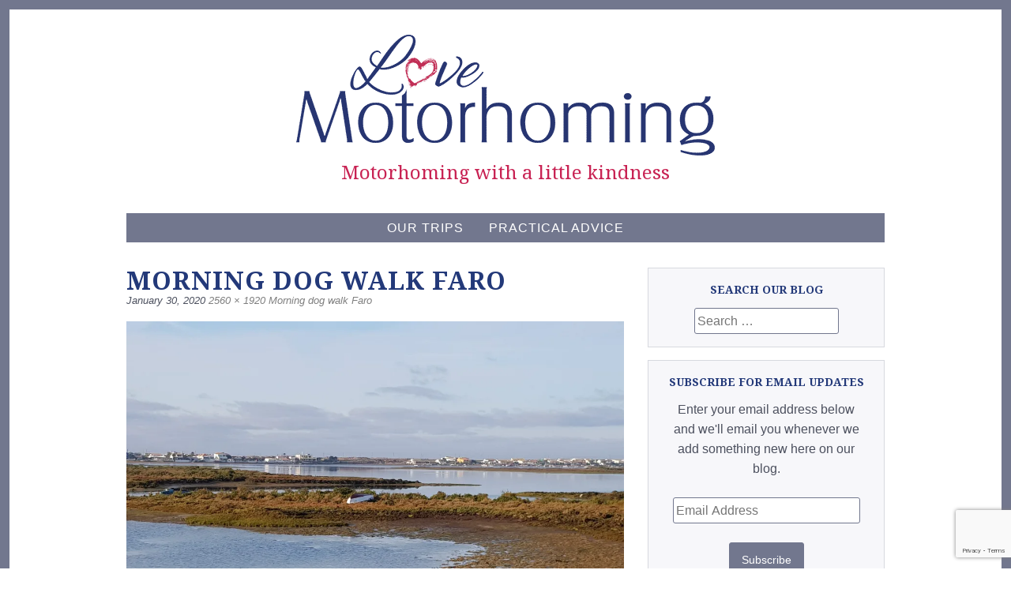

--- FILE ---
content_type: text/html; charset=UTF-8
request_url: https://lovemotorhoming.com/morning-dog-walk-faro/
body_size: 10001
content:
<!DOCTYPE html>
<html lang="en-US">
<head>
<meta charset="UTF-8">
<meta name="viewport" content="width=device-width, initial-scale=1">
<title>Morning dog walk Faro | Love Motorhoming</title>
<link rel="profile" href="http://gmpg.org/xfn/11">
<link rel="pingback" href="https://lovemotorhoming.com/xmlrpc.php">

<meta name='robots' content='max-image-preview:large' />
<link rel='dns-prefetch' href='//secure.gravatar.com' />
<link rel='dns-prefetch' href='//stats.wp.com' />
<link rel='dns-prefetch' href='//fonts.googleapis.com' />
<link rel='dns-prefetch' href='//v0.wordpress.com' />
<link rel='dns-prefetch' href='//i0.wp.com' />
<link rel="alternate" type="application/rss+xml" title="Love Motorhoming &raquo; Feed" href="https://lovemotorhoming.com/feed/" />
<link rel="alternate" type="application/rss+xml" title="Love Motorhoming &raquo; Comments Feed" href="https://lovemotorhoming.com/comments/feed/" />
<link rel="alternate" type="application/rss+xml" title="Love Motorhoming &raquo; Morning dog walk Faro Comments Feed" href="https://lovemotorhoming.com/feed/?attachment_id=3306" />
<script type="text/javascript">
/* <![CDATA[ */
window._wpemojiSettings = {"baseUrl":"https:\/\/s.w.org\/images\/core\/emoji\/14.0.0\/72x72\/","ext":".png","svgUrl":"https:\/\/s.w.org\/images\/core\/emoji\/14.0.0\/svg\/","svgExt":".svg","source":{"concatemoji":"https:\/\/lovemotorhoming.com\/wp-includes\/js\/wp-emoji-release.min.js?ver=6.4.7"}};
/*! This file is auto-generated */
!function(i,n){var o,s,e;function c(e){try{var t={supportTests:e,timestamp:(new Date).valueOf()};sessionStorage.setItem(o,JSON.stringify(t))}catch(e){}}function p(e,t,n){e.clearRect(0,0,e.canvas.width,e.canvas.height),e.fillText(t,0,0);var t=new Uint32Array(e.getImageData(0,0,e.canvas.width,e.canvas.height).data),r=(e.clearRect(0,0,e.canvas.width,e.canvas.height),e.fillText(n,0,0),new Uint32Array(e.getImageData(0,0,e.canvas.width,e.canvas.height).data));return t.every(function(e,t){return e===r[t]})}function u(e,t,n){switch(t){case"flag":return n(e,"\ud83c\udff3\ufe0f\u200d\u26a7\ufe0f","\ud83c\udff3\ufe0f\u200b\u26a7\ufe0f")?!1:!n(e,"\ud83c\uddfa\ud83c\uddf3","\ud83c\uddfa\u200b\ud83c\uddf3")&&!n(e,"\ud83c\udff4\udb40\udc67\udb40\udc62\udb40\udc65\udb40\udc6e\udb40\udc67\udb40\udc7f","\ud83c\udff4\u200b\udb40\udc67\u200b\udb40\udc62\u200b\udb40\udc65\u200b\udb40\udc6e\u200b\udb40\udc67\u200b\udb40\udc7f");case"emoji":return!n(e,"\ud83e\udef1\ud83c\udffb\u200d\ud83e\udef2\ud83c\udfff","\ud83e\udef1\ud83c\udffb\u200b\ud83e\udef2\ud83c\udfff")}return!1}function f(e,t,n){var r="undefined"!=typeof WorkerGlobalScope&&self instanceof WorkerGlobalScope?new OffscreenCanvas(300,150):i.createElement("canvas"),a=r.getContext("2d",{willReadFrequently:!0}),o=(a.textBaseline="top",a.font="600 32px Arial",{});return e.forEach(function(e){o[e]=t(a,e,n)}),o}function t(e){var t=i.createElement("script");t.src=e,t.defer=!0,i.head.appendChild(t)}"undefined"!=typeof Promise&&(o="wpEmojiSettingsSupports",s=["flag","emoji"],n.supports={everything:!0,everythingExceptFlag:!0},e=new Promise(function(e){i.addEventListener("DOMContentLoaded",e,{once:!0})}),new Promise(function(t){var n=function(){try{var e=JSON.parse(sessionStorage.getItem(o));if("object"==typeof e&&"number"==typeof e.timestamp&&(new Date).valueOf()<e.timestamp+604800&&"object"==typeof e.supportTests)return e.supportTests}catch(e){}return null}();if(!n){if("undefined"!=typeof Worker&&"undefined"!=typeof OffscreenCanvas&&"undefined"!=typeof URL&&URL.createObjectURL&&"undefined"!=typeof Blob)try{var e="postMessage("+f.toString()+"("+[JSON.stringify(s),u.toString(),p.toString()].join(",")+"));",r=new Blob([e],{type:"text/javascript"}),a=new Worker(URL.createObjectURL(r),{name:"wpTestEmojiSupports"});return void(a.onmessage=function(e){c(n=e.data),a.terminate(),t(n)})}catch(e){}c(n=f(s,u,p))}t(n)}).then(function(e){for(var t in e)n.supports[t]=e[t],n.supports.everything=n.supports.everything&&n.supports[t],"flag"!==t&&(n.supports.everythingExceptFlag=n.supports.everythingExceptFlag&&n.supports[t]);n.supports.everythingExceptFlag=n.supports.everythingExceptFlag&&!n.supports.flag,n.DOMReady=!1,n.readyCallback=function(){n.DOMReady=!0}}).then(function(){return e}).then(function(){var e;n.supports.everything||(n.readyCallback(),(e=n.source||{}).concatemoji?t(e.concatemoji):e.wpemoji&&e.twemoji&&(t(e.twemoji),t(e.wpemoji)))}))}((window,document),window._wpemojiSettings);
/* ]]> */
</script>
<style id='wp-emoji-styles-inline-css' type='text/css'>

	img.wp-smiley, img.emoji {
		display: inline !important;
		border: none !important;
		box-shadow: none !important;
		height: 1em !important;
		width: 1em !important;
		margin: 0 0.07em !important;
		vertical-align: -0.1em !important;
		background: none !important;
		padding: 0 !important;
	}
</style>
<link rel='stylesheet' id='wp-block-library-css' href='https://lovemotorhoming.com/wp-content/plugins/gutenberg/build/block-library/style.css?ver=17.6.0' type='text/css' media='all' />
<style id='wp-block-library-inline-css' type='text/css'>
.has-text-align-justify{text-align:justify;}
</style>
<link rel='stylesheet' id='mediaelement-css' href='https://lovemotorhoming.com/wp-includes/js/mediaelement/mediaelementplayer-legacy.min.css?ver=4.2.17' type='text/css' media='all' />
<link rel='stylesheet' id='wp-mediaelement-css' href='https://lovemotorhoming.com/wp-includes/js/mediaelement/wp-mediaelement.min.css?ver=6.4.7' type='text/css' media='all' />
<style id='classic-theme-styles-inline-css' type='text/css'>
/*! This file is auto-generated */
.wp-block-button__link{color:#fff;background-color:#32373c;border-radius:9999px;box-shadow:none;text-decoration:none;padding:calc(.667em + 2px) calc(1.333em + 2px);font-size:1.125em}.wp-block-file__button{background:#32373c;color:#fff;text-decoration:none}
</style>
<link rel='stylesheet' id='contact-form-7-css' href='https://lovemotorhoming.com/wp-content/plugins/contact-form-7/includes/css/styles.css?ver=5.8.6' type='text/css' media='all' />
<style id='global-styles-inline-css' type='text/css'>
body{--wp--preset--color--black: #000000;--wp--preset--color--cyan-bluish-gray: #abb8c3;--wp--preset--color--white: #ffffff;--wp--preset--color--pale-pink: #f78da7;--wp--preset--color--vivid-red: #cf2e2e;--wp--preset--color--luminous-vivid-orange: #ff6900;--wp--preset--color--luminous-vivid-amber: #fcb900;--wp--preset--color--light-green-cyan: #7bdcb5;--wp--preset--color--vivid-green-cyan: #00d084;--wp--preset--color--pale-cyan-blue: #8ed1fc;--wp--preset--color--vivid-cyan-blue: #0693e3;--wp--preset--color--vivid-purple: #9b51e0;--wp--preset--gradient--vivid-cyan-blue-to-vivid-purple: linear-gradient(135deg,rgba(6,147,227,1) 0%,rgb(155,81,224) 100%);--wp--preset--gradient--light-green-cyan-to-vivid-green-cyan: linear-gradient(135deg,rgb(122,220,180) 0%,rgb(0,208,130) 100%);--wp--preset--gradient--luminous-vivid-amber-to-luminous-vivid-orange: linear-gradient(135deg,rgba(252,185,0,1) 0%,rgba(255,105,0,1) 100%);--wp--preset--gradient--luminous-vivid-orange-to-vivid-red: linear-gradient(135deg,rgba(255,105,0,1) 0%,rgb(207,46,46) 100%);--wp--preset--gradient--very-light-gray-to-cyan-bluish-gray: linear-gradient(135deg,rgb(238,238,238) 0%,rgb(169,184,195) 100%);--wp--preset--gradient--cool-to-warm-spectrum: linear-gradient(135deg,rgb(74,234,220) 0%,rgb(151,120,209) 20%,rgb(207,42,186) 40%,rgb(238,44,130) 60%,rgb(251,105,98) 80%,rgb(254,248,76) 100%);--wp--preset--gradient--blush-light-purple: linear-gradient(135deg,rgb(255,206,236) 0%,rgb(152,150,240) 100%);--wp--preset--gradient--blush-bordeaux: linear-gradient(135deg,rgb(254,205,165) 0%,rgb(254,45,45) 50%,rgb(107,0,62) 100%);--wp--preset--gradient--luminous-dusk: linear-gradient(135deg,rgb(255,203,112) 0%,rgb(199,81,192) 50%,rgb(65,88,208) 100%);--wp--preset--gradient--pale-ocean: linear-gradient(135deg,rgb(255,245,203) 0%,rgb(182,227,212) 50%,rgb(51,167,181) 100%);--wp--preset--gradient--electric-grass: linear-gradient(135deg,rgb(202,248,128) 0%,rgb(113,206,126) 100%);--wp--preset--gradient--midnight: linear-gradient(135deg,rgb(2,3,129) 0%,rgb(40,116,252) 100%);--wp--preset--font-size--small: 13px;--wp--preset--font-size--medium: 20px;--wp--preset--font-size--large: 36px;--wp--preset--font-size--x-large: 42px;--wp--preset--spacing--20: 0.44rem;--wp--preset--spacing--30: 0.67rem;--wp--preset--spacing--40: 1rem;--wp--preset--spacing--50: 1.5rem;--wp--preset--spacing--60: 2.25rem;--wp--preset--spacing--70: 3.38rem;--wp--preset--spacing--80: 5.06rem;--wp--preset--shadow--natural: 6px 6px 9px rgba(0, 0, 0, 0.2);--wp--preset--shadow--deep: 12px 12px 50px rgba(0, 0, 0, 0.4);--wp--preset--shadow--sharp: 6px 6px 0px rgba(0, 0, 0, 0.2);--wp--preset--shadow--outlined: 6px 6px 0px -3px rgba(255, 255, 255, 1), 6px 6px rgba(0, 0, 0, 1);--wp--preset--shadow--crisp: 6px 6px 0px rgba(0, 0, 0, 1);}:where(.is-layout-flex){gap: 0.5em;}:where(.is-layout-grid){gap: 0.5em;}body .is-layout-flow > .alignleft{float: left;margin-inline-start: 0;margin-inline-end: 2em;}body .is-layout-flow > .alignright{float: right;margin-inline-start: 2em;margin-inline-end: 0;}body .is-layout-flow > .aligncenter{margin-left: auto !important;margin-right: auto !important;}body .is-layout-constrained > .alignleft{float: left;margin-inline-start: 0;margin-inline-end: 2em;}body .is-layout-constrained > .alignright{float: right;margin-inline-start: 2em;margin-inline-end: 0;}body .is-layout-constrained > .aligncenter{margin-left: auto !important;margin-right: auto !important;}body .is-layout-constrained > :where(:not(.alignleft):not(.alignright):not(.alignfull)){max-width: var(--wp--style--global--content-size);margin-left: auto !important;margin-right: auto !important;}body .is-layout-constrained > .alignwide{max-width: var(--wp--style--global--wide-size);}body .is-layout-flex{display: flex;}body .is-layout-flex{flex-wrap: wrap;align-items: center;}body .is-layout-flex > *{margin: 0;}body .is-layout-grid{display: grid;}body .is-layout-grid > *{margin: 0;}:where(.wp-block-columns.is-layout-flex){gap: 2em;}:where(.wp-block-columns.is-layout-grid){gap: 2em;}:where(.wp-block-post-template.is-layout-flex){gap: 1.25em;}:where(.wp-block-post-template.is-layout-grid){gap: 1.25em;}.has-black-color{color: var(--wp--preset--color--black) !important;}.has-cyan-bluish-gray-color{color: var(--wp--preset--color--cyan-bluish-gray) !important;}.has-white-color{color: var(--wp--preset--color--white) !important;}.has-pale-pink-color{color: var(--wp--preset--color--pale-pink) !important;}.has-vivid-red-color{color: var(--wp--preset--color--vivid-red) !important;}.has-luminous-vivid-orange-color{color: var(--wp--preset--color--luminous-vivid-orange) !important;}.has-luminous-vivid-amber-color{color: var(--wp--preset--color--luminous-vivid-amber) !important;}.has-light-green-cyan-color{color: var(--wp--preset--color--light-green-cyan) !important;}.has-vivid-green-cyan-color{color: var(--wp--preset--color--vivid-green-cyan) !important;}.has-pale-cyan-blue-color{color: var(--wp--preset--color--pale-cyan-blue) !important;}.has-vivid-cyan-blue-color{color: var(--wp--preset--color--vivid-cyan-blue) !important;}.has-vivid-purple-color{color: var(--wp--preset--color--vivid-purple) !important;}.has-black-background-color{background-color: var(--wp--preset--color--black) !important;}.has-cyan-bluish-gray-background-color{background-color: var(--wp--preset--color--cyan-bluish-gray) !important;}.has-white-background-color{background-color: var(--wp--preset--color--white) !important;}.has-pale-pink-background-color{background-color: var(--wp--preset--color--pale-pink) !important;}.has-vivid-red-background-color{background-color: var(--wp--preset--color--vivid-red) !important;}.has-luminous-vivid-orange-background-color{background-color: var(--wp--preset--color--luminous-vivid-orange) !important;}.has-luminous-vivid-amber-background-color{background-color: var(--wp--preset--color--luminous-vivid-amber) !important;}.has-light-green-cyan-background-color{background-color: var(--wp--preset--color--light-green-cyan) !important;}.has-vivid-green-cyan-background-color{background-color: var(--wp--preset--color--vivid-green-cyan) !important;}.has-pale-cyan-blue-background-color{background-color: var(--wp--preset--color--pale-cyan-blue) !important;}.has-vivid-cyan-blue-background-color{background-color: var(--wp--preset--color--vivid-cyan-blue) !important;}.has-vivid-purple-background-color{background-color: var(--wp--preset--color--vivid-purple) !important;}.has-black-border-color{border-color: var(--wp--preset--color--black) !important;}.has-cyan-bluish-gray-border-color{border-color: var(--wp--preset--color--cyan-bluish-gray) !important;}.has-white-border-color{border-color: var(--wp--preset--color--white) !important;}.has-pale-pink-border-color{border-color: var(--wp--preset--color--pale-pink) !important;}.has-vivid-red-border-color{border-color: var(--wp--preset--color--vivid-red) !important;}.has-luminous-vivid-orange-border-color{border-color: var(--wp--preset--color--luminous-vivid-orange) !important;}.has-luminous-vivid-amber-border-color{border-color: var(--wp--preset--color--luminous-vivid-amber) !important;}.has-light-green-cyan-border-color{border-color: var(--wp--preset--color--light-green-cyan) !important;}.has-vivid-green-cyan-border-color{border-color: var(--wp--preset--color--vivid-green-cyan) !important;}.has-pale-cyan-blue-border-color{border-color: var(--wp--preset--color--pale-cyan-blue) !important;}.has-vivid-cyan-blue-border-color{border-color: var(--wp--preset--color--vivid-cyan-blue) !important;}.has-vivid-purple-border-color{border-color: var(--wp--preset--color--vivid-purple) !important;}.has-vivid-cyan-blue-to-vivid-purple-gradient-background{background: var(--wp--preset--gradient--vivid-cyan-blue-to-vivid-purple) !important;}.has-light-green-cyan-to-vivid-green-cyan-gradient-background{background: var(--wp--preset--gradient--light-green-cyan-to-vivid-green-cyan) !important;}.has-luminous-vivid-amber-to-luminous-vivid-orange-gradient-background{background: var(--wp--preset--gradient--luminous-vivid-amber-to-luminous-vivid-orange) !important;}.has-luminous-vivid-orange-to-vivid-red-gradient-background{background: var(--wp--preset--gradient--luminous-vivid-orange-to-vivid-red) !important;}.has-very-light-gray-to-cyan-bluish-gray-gradient-background{background: var(--wp--preset--gradient--very-light-gray-to-cyan-bluish-gray) !important;}.has-cool-to-warm-spectrum-gradient-background{background: var(--wp--preset--gradient--cool-to-warm-spectrum) !important;}.has-blush-light-purple-gradient-background{background: var(--wp--preset--gradient--blush-light-purple) !important;}.has-blush-bordeaux-gradient-background{background: var(--wp--preset--gradient--blush-bordeaux) !important;}.has-luminous-dusk-gradient-background{background: var(--wp--preset--gradient--luminous-dusk) !important;}.has-pale-ocean-gradient-background{background: var(--wp--preset--gradient--pale-ocean) !important;}.has-electric-grass-gradient-background{background: var(--wp--preset--gradient--electric-grass) !important;}.has-midnight-gradient-background{background: var(--wp--preset--gradient--midnight) !important;}.has-small-font-size{font-size: var(--wp--preset--font-size--small) !important;}.has-medium-font-size{font-size: var(--wp--preset--font-size--medium) !important;}.has-large-font-size{font-size: var(--wp--preset--font-size--large) !important;}.has-x-large-font-size{font-size: var(--wp--preset--font-size--x-large) !important;}
:where(.wp-block-columns.is-layout-flex){gap: 2em;}:where(.wp-block-columns.is-layout-grid){gap: 2em;}
.wp-block-pullquote{font-size: 1.5em;line-height: 1.6;}
.wp-block-navigation a:where(:not(.wp-element-button)){color: inherit;}
:where(.wp-block-post-template.is-layout-flex){gap: 1.25em;}:where(.wp-block-post-template.is-layout-grid){gap: 1.25em;}
</style>
<link rel='stylesheet' id='parent-style-css' href='https://lovemotorhoming.com/wp-content/themes/dreamer/style.css?ver=6.4.7' type='text/css' media='all' />
<link rel='stylesheet' id='child-style-css' href='https://lovemotorhoming.com/wp-content/themes/dreamer-child-theme/style.css?ver=6.4.7' type='text/css' media='all' />
<link rel='stylesheet' id='dreamer-style-css' href='https://lovemotorhoming.com/wp-content/themes/dreamer-child-theme/style.css?ver=6.4.7' type='text/css' media='all' />
<link rel='stylesheet' id='pk-google-Noto+Serif:400,500,700-css' href='https://fonts.googleapis.com/css?family=Noto+Serif:400,500,700' type='text/css' media='all' />
<link rel='stylesheet' id='jetpack_css-css' href='https://lovemotorhoming.com/wp-content/plugins/jetpack/css/jetpack.css?ver=13.0' type='text/css' media='all' />
<script type="text/javascript" id="wp-statistics-tracker-js-extra">
/* <![CDATA[ */
var WP_Statistics_Tracker_Object = {"hitRequestUrl":"https:\/\/lovemotorhoming.com\/wp-json\/wp-statistics\/v2\/hit?wp_statistics_hit_rest=yes&track_all=1&current_page_type=post_type_attachment&current_page_id=3306&search_query&page_uri=L21vcm5pbmctZG9nLXdhbGstZmFyby8","keepOnlineRequestUrl":"https:\/\/lovemotorhoming.com\/wp-json\/wp-statistics\/v2\/online?wp_statistics_hit_rest=yes&track_all=1&current_page_type=post_type_attachment&current_page_id=3306&search_query&page_uri=L21vcm5pbmctZG9nLXdhbGstZmFyby8","option":{"dntEnabled":"","cacheCompatibility":""}};
/* ]]> */
</script>
<script type="text/javascript" src="https://lovemotorhoming.com/wp-content/plugins/wp-statistics/assets/js/tracker.js?ver=6.4.7" id="wp-statistics-tracker-js"></script>
<script type="text/javascript" src="https://lovemotorhoming.com/wp-includes/js/jquery/jquery.min.js?ver=3.7.1" id="jquery-core-js"></script>
<script type="text/javascript" src="https://lovemotorhoming.com/wp-includes/js/jquery/jquery-migrate.min.js?ver=3.4.1" id="jquery-migrate-js"></script>
<script type="text/javascript" src="https://lovemotorhoming.com/wp-content/themes/dreamer/js/jquery.fitvids.js?ver=1.1" id="dreamer-fitvids-js"></script>
<link rel="https://api.w.org/" href="https://lovemotorhoming.com/wp-json/" /><link rel="alternate" type="application/json" href="https://lovemotorhoming.com/wp-json/wp/v2/media/3306" /><link rel="EditURI" type="application/rsd+xml" title="RSD" href="https://lovemotorhoming.com/xmlrpc.php?rsd" />
<link rel='shortlink' href='https://wp.me/a7n6Kt-Rk' />
<link rel="alternate" type="application/json+oembed" href="https://lovemotorhoming.com/wp-json/oembed/1.0/embed?url=https%3A%2F%2Flovemotorhoming.com%2Fmorning-dog-walk-faro%2F" />
<link rel="alternate" type="text/xml+oembed" href="https://lovemotorhoming.com/wp-json/oembed/1.0/embed?url=https%3A%2F%2Flovemotorhoming.com%2Fmorning-dog-walk-faro%2F&#038;format=xml" />
	<style>img#wpstats{display:none}</style>
		<!-- Analytics by WP Statistics v14.3.5 - https://wp-statistics.com/ -->
<meta property="og:title" content="Morning dog walk Faro" />
<meta property="og:type" content="article" />
<meta property="og:image" content="" />
<meta property="og:url" content="https://lovemotorhoming.com/morning-dog-walk-faro/" />
<meta property="og:description" content="" />
<meta property="og:site_name" content="Love Motorhoming" />

			<style>
			
			
			
						.site-description { font-family: 'Noto Serif'; }
			
			
			
			
						</style>
					<style>
			body { 
				font-size: 16px;
				font-weight: 300;
			}

			h1,
			h2,
			h3,
			h4,
			h5,
			h6 {
				font-style: normal;
				font-weight: 600;
				letter-spacing: 0px;
				text-align: left;
				text-transform: none;
			}

			h1 { font-size: 36px; }
			h2 { font-size: 30px; }
			h3 { font-size: 24px; }
			h4 { font-size: 18px; }
			h5 { font-size: 14px; }
			h6 { font-size: 12px; }

			.site-title {
				font-size: 60px;
				font-style: normal;
				font-weight: 400;
				letter-spacing: 2px;
				text-align: center;
				text-transform: uppercase;
			}

			.site-description {
				font-size: 24px;
				font-style: normal;
				font-weight: 300;
				letter-spacing: 0px;
				text-align: center;
				text-transform: none;
			}

			.entry-title {
				font-size: 20px;
				font-style: normal;
				font-weight: 600;
				letter-spacing: 1px;
				text-align: left;
				text-transform: uppercase;
			}

			.entry-meta, 
			.cat-links, 
			.tags-links, 
			.comments-link, 
			.edit-link {
				font-size: 13px;
				font-style: italic;
				font-weight: 300;
				letter-spacing: 0px;
				text-align: left;
				text-transform: none;
			}

			.main-navigation {
				font-size: 16px;
				font-style: normal;
				font-weight: 300;
				letter-spacing: 1px;
				text-transform: uppercase;
			}

			.widget-title {
				font-size: 14px;
				font-style: normal;
				font-weight: 700;
				letter-spacing: 0px;
				text-align: center;
				text-transform: uppercase;
			}
			</style>
		<style type="text/css">.recentcomments a{display:inline !important;padding:0 !important;margin:0 !important;}</style>
<!-- Jetpack Open Graph Tags -->
<meta property="og:type" content="article" />
<meta property="og:title" content="Morning dog walk Faro" />
<meta property="og:url" content="https://lovemotorhoming.com/morning-dog-walk-faro/" />
<meta property="og:description" content="Visit the post for more." />
<meta property="article:published_time" content="2020-01-30T15:36:56+00:00" />
<meta property="article:modified_time" content="2020-01-30T15:36:56+00:00" />
<meta property="og:site_name" content="Love Motorhoming" />
<meta property="og:image" content="https://lovemotorhoming.com/wp-content/uploads/2020/01/Morning-dog-walk-Faro-scaled.jpeg" />
<meta property="og:image:alt" content="" />
<meta property="og:locale" content="en_US" />
<meta name="twitter:text:title" content="Morning dog walk Faro" />
<meta name="twitter:image" content="https://i0.wp.com/lovemotorhoming.com/wp-content/uploads/2020/01/Morning-dog-walk-Faro-scaled.jpeg?fit=1200%2C900&#038;ssl=1&#038;w=640" />
<meta name="twitter:card" content="summary_large_image" />
<meta name="twitter:description" content="Visit the post for more." />

<!-- End Jetpack Open Graph Tags -->
</head>

<body class="attachment attachment-template-default single single-attachment postid-3306 attachmentid-3306 attachment-jpeg group-blog">
<div id="page" class="hfeed site">

	<div class="container">

		<header id="masthead" class="site-header" role="banner">
			
			<div class="site-branding">
				<h1 class="site-title">
					<a class="header-text" href="https://lovemotorhoming.com/" rel="home">Love Motorhoming</a>
					<a class="header-logo" href="https://lovemotorhoming.com/" rel="home"><img src="https://lovemotorhoming.com/wp-content/themes/dreamer/images/lm-logo.png" alt="Love Motorhoming" /></a>
				</h1>
				<h2 class="site-description">Motorhoming with a little kindness</h2>
			</div>

			
			<nav id="site-navigation" class="main-navigation" role="navigation">
				<button class="menu-toggle">Menu</button>
				<a class="skip-link screen-reader-text" href="#content">Skip to content</a>

				<div class="menu-top-menu-container"><ul id="menu-top-menu" class="menu"><li id="menu-item-740" class="menu-item menu-item-type-post_type menu-item-object-page menu-item-has-children menu-item-740"><a href="https://lovemotorhoming.com/our-motorhome-trips/">Our Trips</a>
<ul class="sub-menu">
	<li id="menu-item-4029" class="menu-item menu-item-type-taxonomy menu-item-object-category menu-item-4029"><a href="https://lovemotorhoming.com/category/2022-adventures-with-heidi/">2022 Adventures with Heidi</a></li>
	<li id="menu-item-3659" class="menu-item menu-item-type-taxonomy menu-item-object-category menu-item-3659"><a href="https://lovemotorhoming.com/category/2021-a-new-chapter/">2021 A New Chapter</a></li>
	<li id="menu-item-4028" class="menu-item menu-item-type-taxonomy menu-item-object-category menu-item-4028"><a href="https://lovemotorhoming.com/category/2020-a-short-uk-summer/">2020 A Short UK Summer</a></li>
	<li id="menu-item-4052" class="menu-item menu-item-type-taxonomy menu-item-object-category menu-item-4052"><a href="https://lovemotorhoming.com/category/2019-new-adventures/">2019 New Adventures</a></li>
	<li id="menu-item-2227" class="menu-item menu-item-type-taxonomy menu-item-object-category menu-item-2227"><a href="https://lovemotorhoming.com/category/france-spain-portugal-2017-2018/">France, Spain, Portugal 2017 &#8211; 18</a></li>
	<li id="menu-item-3671" class="menu-item menu-item-type-post_type menu-item-object-page menu-item-3671"><a href="https://lovemotorhoming.com/the-world-according-to-boo/">The World According to Boo</a></li>
	<li id="menu-item-2893" class="menu-item menu-item-type-taxonomy menu-item-object-category menu-item-2893"><a href="https://lovemotorhoming.com/category/france-in-convoy-2018/">France in Convoy 2018</a></li>
	<li id="menu-item-1588" class="menu-item menu-item-type-taxonomy menu-item-object-category menu-item-1588"><a href="https://lovemotorhoming.com/category/europe-2016-17/">Europe 2016 &#8211; 17</a></li>
	<li id="menu-item-742" class="menu-item menu-item-type-taxonomy menu-item-object-category menu-item-742"><a href="https://lovemotorhoming.com/category/north-coast-500/">North Coast 500</a></li>
	<li id="menu-item-761" class="menu-item menu-item-type-taxonomy menu-item-object-category menu-item-761"><a href="https://lovemotorhoming.com/category/motorhoming-in-france-spain/">France &amp; Spain Autumn 2015</a></li>
	<li id="menu-item-2892" class="menu-item menu-item-type-taxonomy menu-item-object-category menu-item-2892"><a href="https://lovemotorhoming.com/category/france-spain-portugal-2017-2018/">France, Spain, Portugal 2017 &#8211; 18</a></li>
	<li id="menu-item-2894" class="menu-item menu-item-type-taxonomy menu-item-object-category menu-item-2894"><a href="https://lovemotorhoming.com/category/north-coast-500/">North Coast 500</a></li>
</ul>
</li>
<li id="menu-item-774" class="menu-item menu-item-type-post_type menu-item-object-page menu-item-has-children menu-item-774"><a href="https://lovemotorhoming.com/practical-advice/">Practical Advice</a>
<ul class="sub-menu">
	<li id="menu-item-776" class="menu-item menu-item-type-post_type menu-item-object-page menu-item-776"><a href="https://lovemotorhoming.com/want-to-live-the-dream-practical-information-dog-travel-europe-motorhome/">Want to Live the Dream?</a></li>
</ul>
</li>
</ul></div>			</nav><!-- #site-navigation -->

		</header><!-- #masthead -->
		
		
		<div id="content" class="site-content">

	<div id="primary" class="content-area image-attachment column two-thirds">
		<main id="main" class="site-main" role="main">

			
				<article id="post-3306" class="post-3306 attachment type-attachment status-inherit hentry">
					<header class="entry-header">
						<h1 class="entry-title">Morning dog walk Faro</h1>
						<div class="entry-meta">
							<span class="entry-date"><time class="entry-date" datetime="2020-01-30T15:36:56+00:00">January 30, 2020</time></span>

							<span class="full-size-link"><a href="https://lovemotorhoming.com/wp-content/uploads/2020/01/Morning-dog-walk-Faro-scaled.jpeg">2560 &times; 1920</a></span>

							<span class="parent-post-link"><a href="https://lovemotorhoming.com/morning-dog-walk-faro/" rel="gallery">Morning dog walk Faro</a></span>
													</div><!-- .entry-meta -->
					</header><!-- .entry-header -->

					<div class="entry-content">
						<div class="entry-attachment">
							<div class="attachment">
								<a href="https://lovemotorhoming.com/header-image/" rel="attachment"><img width="810" height="608" src="https://i0.wp.com/lovemotorhoming.com/wp-content/uploads/2020/01/Morning-dog-walk-Faro-scaled.jpeg?fit=810%2C608&amp;ssl=1" class="attachment-810x810 size-810x810" alt="" decoding="async" fetchpriority="high" srcset="https://i0.wp.com/lovemotorhoming.com/wp-content/uploads/2020/01/Morning-dog-walk-Faro-scaled.jpeg?w=2560&amp;ssl=1 2560w, https://i0.wp.com/lovemotorhoming.com/wp-content/uploads/2020/01/Morning-dog-walk-Faro-scaled.jpeg?resize=300%2C225&amp;ssl=1 300w, https://i0.wp.com/lovemotorhoming.com/wp-content/uploads/2020/01/Morning-dog-walk-Faro-scaled.jpeg?resize=1024%2C768&amp;ssl=1 1024w, https://i0.wp.com/lovemotorhoming.com/wp-content/uploads/2020/01/Morning-dog-walk-Faro-scaled.jpeg?resize=768%2C576&amp;ssl=1 768w, https://i0.wp.com/lovemotorhoming.com/wp-content/uploads/2020/01/Morning-dog-walk-Faro-scaled.jpeg?resize=1536%2C1152&amp;ssl=1 1536w, https://i0.wp.com/lovemotorhoming.com/wp-content/uploads/2020/01/Morning-dog-walk-Faro-scaled.jpeg?resize=2048%2C1536&amp;ssl=1 2048w, https://i0.wp.com/lovemotorhoming.com/wp-content/uploads/2020/01/Morning-dog-walk-Faro-scaled.jpeg?w=1980&amp;ssl=1 1980w" sizes="(max-width: 810px) 100vw, 810px" /></a>							</div><!-- .attachment -->

													</div><!-- .entry-attachment -->

											</div><!-- .entry-content -->
				</article><!-- #post-## -->

				<nav id="image-navigation" class="navigation image-navigation">
					<div class="nav-links">
					<a href='https://lovemotorhoming.com/fuseta/'><div class="previous-image">Previous Image</div></a>					<a href='https://lovemotorhoming.com/almost-underwater-small/'><div class="next-image">Next Image</div></a>					</div><!-- .nav-links -->
				</nav><!-- #image-navigation -->

				
<div id="comments" class="comments-area">

	
	
		<div id="respond" class="comment-respond">
		<h3 id="reply-title" class="comment-reply-title">Leave a Reply <small><a rel="nofollow" id="cancel-comment-reply-link" href="/morning-dog-walk-faro/#respond" style="display:none;">Cancel reply</a></small></h3><form action="https://lovemotorhoming.com/wp-comments-post.php" method="post" id="commentform" class="comment-form" novalidate><p class="comment-notes"><span id="email-notes">Your email address will not be published.</span> <span class="required-field-message">Required fields are marked <span class="required">*</span></span></p><p class="comment-form-comment"><label for="comment">Comment <span class="required">*</span></label> <textarea id="comment" name="comment" cols="45" rows="8" maxlength="65525" required></textarea></p><p class="comment-form-author"><label for="author">Name <span class="required">*</span></label> <input id="author" name="author" type="text" value="" size="30" maxlength="245" autocomplete="name" required /></p>
<p class="comment-form-email"><label for="email">Email <span class="required">*</span></label> <input id="email" name="email" type="email" value="" size="30" maxlength="100" aria-describedby="email-notes" autocomplete="email" required /></p>
<p class="comment-form-url"><label for="url">Website</label> <input id="url" name="url" type="url" value="" size="30" maxlength="200" autocomplete="url" /></p>
<p class="comment-subscription-form"><input type="checkbox" name="subscribe_blog" id="subscribe_blog" value="subscribe" style="width: auto; -moz-appearance: checkbox; -webkit-appearance: checkbox;" /> <label class="subscribe-label" id="subscribe-blog-label" for="subscribe_blog">Notify me of new posts by email.</label></p><p class="form-submit"><input name="submit" type="submit" id="submit" class="submit" value="Post Comment" /> <input type='hidden' name='comment_post_ID' value='3306' id='comment_post_ID' />
<input type='hidden' name='comment_parent' id='comment_parent' value='0' />
</p><p style="display: none;"><input type="hidden" id="akismet_comment_nonce" name="akismet_comment_nonce" value="e8340b9325" /></p><p style="display: none !important;" class="akismet-fields-container" data-prefix="ak_"><label>&#916;<textarea name="ak_hp_textarea" cols="45" rows="8" maxlength="100"></textarea></label><input type="hidden" id="ak_js_1" name="ak_js" value="9"/><script>document.getElementById( "ak_js_1" ).setAttribute( "value", ( new Date() ).getTime() );</script></p></form>	</div><!-- #respond -->
	<p class="akismet_comment_form_privacy_notice">This site uses Akismet to reduce spam. <a href="https://akismet.com/privacy/" target="_blank" rel="nofollow noopener">Learn how your comment data is processed</a>.</p>
</div><!-- #comments -->

			
		</main><!-- #main -->
	</div><!-- #primary -->

	
	
	<div id="secondary" class="column third">
					<div id="sidebar-1" class="widget-area" role="complementary">
				<aside id="search-2" class="widget widget_search"><h4 class="widget-title">Search Our Blog</h4><form role="search" method="get" class="search-form" action="https://lovemotorhoming.com/">
				<label>
					<span class="screen-reader-text">Search for:</span>
					<input type="search" class="search-field" placeholder="Search &hellip;" value="" name="s" />
				</label>
				<input type="submit" class="search-submit" value="Search" />
			</form></aside><aside id="block-16" class="widget widget_block"><h4 class="widget-title">Subscribe for Email Updates</h4></h4><p>Enter your email address below and we'll email you whenever we add something new here on our blog.</p>
<div><div class="jetpack_subscription_widget">			<div class="wp-block-jetpack-subscriptions__container">
			<form action="#" method="post" accept-charset="utf-8" id="subscribe-blog-1"
				data-blog="108941841"
				data-post_access_level="everybody" >
									<p id="subscribe-email">
						<label id="jetpack-subscribe-label"
							class="screen-reader-text"
							for="subscribe-field-1">
							Email Address						</label>
						<input type="email" name="email" required="required"
															class="commentf required"
																						style="border-radius: 3px; border-width: 1px;"
														value=""
							id="subscribe-field-1"
							placeholder="Email Address"
						/>
					</p>

					<p id="subscribe-submit"
											>
						<input type="hidden" name="action" value="subscribe"/>
						<input type="hidden" name="source" value="https://lovemotorhoming.com/morning-dog-walk-faro/"/>
						<input type="hidden" name="sub-type" value="widget"/>
						<input type="hidden" name="redirect_fragment" value="subscribe-blog-1"/>
						<input type="hidden" id="_wpnonce" name="_wpnonce" value="e042d81b10" /><input type="hidden" name="_wp_http_referer" value="/morning-dog-walk-faro/" />						<button type="submit"
															class="wp-block-button__link button grey small"
																						style="margin-top: 0px; border-radius: 3px; border-width: 1px;"
														name="jetpack_subscriptions_widget"
						>
							Subscribe						</button>
					</p>
							</form>
						</div>
			
</div></div></aside>
		<aside id="recent-posts-2" class="widget widget_recent_entries">
		<h4 class="widget-title">Recent Posts</h4>
		<ul>
											<li>
					<a href="https://lovemotorhoming.com/do-troubles-come-in-threes/">Do troubles come in threes &#8230; ?</a>
									</li>
											<li>
					<a href="https://lovemotorhoming.com/no-plans-touring-part-two/">No Plans Touring &#8211; Part Two</a>
									</li>
											<li>
					<a href="https://lovemotorhoming.com/the-no-plans-trips-part-one/">The &#8216;No Plans&#8217; Trips &#8211; Part One</a>
									</li>
											<li>
					<a href="https://lovemotorhoming.com/going-local/">Going Local</a>
									</li>
											<li>
					<a href="https://lovemotorhoming.com/once-is-not-enough/">Once is not Enough</a>
									</li>
					</ul>

		</aside><aside id="archives-2" class="widget widget_archive"><h4 class="widget-title">Find posts by date</h4>
			<ul>
					<li><a href='https://lovemotorhoming.com/2025/04/'>April 2025</a></li>
	<li><a href='https://lovemotorhoming.com/2024/10/'>October 2024</a></li>
	<li><a href='https://lovemotorhoming.com/2024/09/'>September 2024</a></li>
	<li><a href='https://lovemotorhoming.com/2024/06/'>June 2024</a></li>
	<li><a href='https://lovemotorhoming.com/2023/08/'>August 2023</a></li>
	<li><a href='https://lovemotorhoming.com/2023/07/'>July 2023</a></li>
	<li><a href='https://lovemotorhoming.com/2023/04/'>April 2023</a></li>
	<li><a href='https://lovemotorhoming.com/2022/10/'>October 2022</a></li>
	<li><a href='https://lovemotorhoming.com/2022/07/'>July 2022</a></li>
	<li><a href='https://lovemotorhoming.com/2022/06/'>June 2022</a></li>
	<li><a href='https://lovemotorhoming.com/2022/05/'>May 2022</a></li>
	<li><a href='https://lovemotorhoming.com/2022/04/'>April 2022</a></li>
	<li><a href='https://lovemotorhoming.com/2022/02/'>February 2022</a></li>
	<li><a href='https://lovemotorhoming.com/2021/11/'>November 2021</a></li>
	<li><a href='https://lovemotorhoming.com/2021/09/'>September 2021</a></li>
	<li><a href='https://lovemotorhoming.com/2021/07/'>July 2021</a></li>
	<li><a href='https://lovemotorhoming.com/2021/06/'>June 2021</a></li>
	<li><a href='https://lovemotorhoming.com/2021/03/'>March 2021</a></li>
	<li><a href='https://lovemotorhoming.com/2021/02/'>February 2021</a></li>
	<li><a href='https://lovemotorhoming.com/2021/01/'>January 2021</a></li>
	<li><a href='https://lovemotorhoming.com/2020/08/'>August 2020</a></li>
	<li><a href='https://lovemotorhoming.com/2020/03/'>March 2020</a></li>
	<li><a href='https://lovemotorhoming.com/2020/02/'>February 2020</a></li>
	<li><a href='https://lovemotorhoming.com/2020/01/'>January 2020</a></li>
	<li><a href='https://lovemotorhoming.com/2019/12/'>December 2019</a></li>
	<li><a href='https://lovemotorhoming.com/2019/11/'>November 2019</a></li>
	<li><a href='https://lovemotorhoming.com/2019/10/'>October 2019</a></li>
	<li><a href='https://lovemotorhoming.com/2019/08/'>August 2019</a></li>
	<li><a href='https://lovemotorhoming.com/2019/07/'>July 2019</a></li>
	<li><a href='https://lovemotorhoming.com/2019/06/'>June 2019</a></li>
	<li><a href='https://lovemotorhoming.com/2019/05/'>May 2019</a></li>
	<li><a href='https://lovemotorhoming.com/2019/03/'>March 2019</a></li>
	<li><a href='https://lovemotorhoming.com/2018/12/'>December 2018</a></li>
	<li><a href='https://lovemotorhoming.com/2018/11/'>November 2018</a></li>
	<li><a href='https://lovemotorhoming.com/2018/10/'>October 2018</a></li>
	<li><a href='https://lovemotorhoming.com/2018/09/'>September 2018</a></li>
	<li><a href='https://lovemotorhoming.com/2018/08/'>August 2018</a></li>
	<li><a href='https://lovemotorhoming.com/2018/05/'>May 2018</a></li>
	<li><a href='https://lovemotorhoming.com/2018/04/'>April 2018</a></li>
	<li><a href='https://lovemotorhoming.com/2018/03/'>March 2018</a></li>
	<li><a href='https://lovemotorhoming.com/2018/02/'>February 2018</a></li>
	<li><a href='https://lovemotorhoming.com/2018/01/'>January 2018</a></li>
	<li><a href='https://lovemotorhoming.com/2017/12/'>December 2017</a></li>
	<li><a href='https://lovemotorhoming.com/2017/11/'>November 2017</a></li>
	<li><a href='https://lovemotorhoming.com/2017/10/'>October 2017</a></li>
	<li><a href='https://lovemotorhoming.com/2017/09/'>September 2017</a></li>
	<li><a href='https://lovemotorhoming.com/2017/06/'>June 2017</a></li>
	<li><a href='https://lovemotorhoming.com/2017/03/'>March 2017</a></li>
	<li><a href='https://lovemotorhoming.com/2017/02/'>February 2017</a></li>
	<li><a href='https://lovemotorhoming.com/2017/01/'>January 2017</a></li>
	<li><a href='https://lovemotorhoming.com/2016/12/'>December 2016</a></li>
	<li><a href='https://lovemotorhoming.com/2016/11/'>November 2016</a></li>
	<li><a href='https://lovemotorhoming.com/2016/10/'>October 2016</a></li>
	<li><a href='https://lovemotorhoming.com/2016/09/'>September 2016</a></li>
	<li><a href='https://lovemotorhoming.com/2016/07/'>July 2016</a></li>
	<li><a href='https://lovemotorhoming.com/2016/06/'>June 2016</a></li>
	<li><a href='https://lovemotorhoming.com/2016/05/'>May 2016</a></li>
	<li><a href='https://lovemotorhoming.com/2016/04/'>April 2016</a></li>
	<li><a href='https://lovemotorhoming.com/2016/03/'>March 2016</a></li>
	<li><a href='https://lovemotorhoming.com/2015/11/'>November 2015</a></li>
	<li><a href='https://lovemotorhoming.com/2015/10/'>October 2015</a></li>
	<li><a href='https://lovemotorhoming.com/2015/09/'>September 2015</a></li>
	<li><a href='https://lovemotorhoming.com/2014/02/'>February 2014</a></li>
			</ul>

			</aside><aside id="recent-comments-2" class="widget widget_recent_comments"><h4 class="widget-title">Recent Comments</h4><ul id="recentcomments"><li class="recentcomments"><span class="comment-author-link">Karen Easton</span> on <a href="https://lovemotorhoming.com/do-troubles-come-in-threes/#comment-11153">Do troubles come in threes &#8230; ?</a></li><li class="recentcomments"><span class="comment-author-link">Margaret</span> on <a href="https://lovemotorhoming.com/do-troubles-come-in-threes/#comment-11148">Do troubles come in threes &#8230; ?</a></li><li class="recentcomments"><span class="comment-author-link">katherine clune</span> on <a href="https://lovemotorhoming.com/do-troubles-come-in-threes/#comment-11146">Do troubles come in threes &#8230; ?</a></li><li class="recentcomments"><span class="comment-author-link">Morag Ling</span> on <a href="https://lovemotorhoming.com/do-troubles-come-in-threes/#comment-11144">Do troubles come in threes &#8230; ?</a></li><li class="recentcomments"><span class="comment-author-link">Christine</span> on <a href="https://lovemotorhoming.com/no-plans-touring-part-two/#comment-10948">No Plans Touring &#8211; Part Two</a></li></ul></aside>			</div><!-- .widget-area -->
			</div><!-- #contact-sidebar -->

		</div><!-- #content -->

	</div><!-- .container -->

	<hr class="divider grey dotted">
	<footer id="colophon" class="site-footer" role="contentinfo">

		<div class="container">

			<div class="site-info">
				<div class="column half column-one">
					<p><a href="http://lovemotorhoming.com/contact-us" title="Contact Us" class="button grey small round contact-us">Contact Us</a>&nbsp;We love hearing from you!</p>
				</div>
				<div class="column half column-two">
					<p class="footer-date">&copy;2026 Love Motorhoming</p>
				</div>
			</div><!-- .site-info -->

		</div><!-- .container -->
		
	</footer><!-- #colophon -->

</div><!-- #page -->

<a href="#top" class="smoothup" title="Back to top"><span class="genericon genericon-collapse"></span></a>
<script type="text/javascript" src="https://lovemotorhoming.com/wp-content/plugins/jetpack/jetpack_vendor/automattic/jetpack-image-cdn/dist/image-cdn.js?minify=false&amp;ver=132249e245926ae3e188" id="jetpack-photon-js"></script>
<script type="text/javascript" src="https://lovemotorhoming.com/wp-content/plugins/contact-form-7/includes/swv/js/index.js?ver=5.8.6" id="swv-js"></script>
<script type="text/javascript" id="contact-form-7-js-extra">
/* <![CDATA[ */
var wpcf7 = {"api":{"root":"https:\/\/lovemotorhoming.com\/wp-json\/","namespace":"contact-form-7\/v1"}};
/* ]]> */
</script>
<script type="text/javascript" src="https://lovemotorhoming.com/wp-content/plugins/contact-form-7/includes/js/index.js?ver=5.8.6" id="contact-form-7-js"></script>
<script type="text/javascript" src="https://lovemotorhoming.com/wp-content/themes/dreamer/js/plugins.js?ver=20120206" id="dreamer-plugins-js"></script>
<script type="text/javascript" src="https://lovemotorhoming.com/wp-content/themes/dreamer/js/scripts.js?ver=20130115" id="dreamer-scripts-js"></script>
<script type="text/javascript" src="https://lovemotorhoming.com/wp-includes/js/comment-reply.min.js?ver=6.4.7" id="comment-reply-js" async="async" data-wp-strategy="async"></script>
<script type="text/javascript" src="https://www.google.com/recaptcha/api.js?render=6Lfl9noeAAAAABwbbch2-iWnO4TeTriMBGDMoA-q&amp;ver=3.0" id="google-recaptcha-js"></script>
<script type="text/javascript" src="https://lovemotorhoming.com/wp-includes/js/dist/vendor/wp-polyfill-inert.min.js?ver=3.1.2" id="wp-polyfill-inert-js"></script>
<script type="text/javascript" src="https://lovemotorhoming.com/wp-includes/js/dist/vendor/regenerator-runtime.min.js?ver=0.14.0" id="regenerator-runtime-js"></script>
<script type="text/javascript" src="https://lovemotorhoming.com/wp-includes/js/dist/vendor/wp-polyfill.min.js?ver=3.15.0" id="wp-polyfill-js"></script>
<script type="text/javascript" id="wpcf7-recaptcha-js-extra">
/* <![CDATA[ */
var wpcf7_recaptcha = {"sitekey":"6Lfl9noeAAAAABwbbch2-iWnO4TeTriMBGDMoA-q","actions":{"homepage":"homepage","contactform":"contactform"}};
/* ]]> */
</script>
<script type="text/javascript" src="https://lovemotorhoming.com/wp-content/plugins/contact-form-7/modules/recaptcha/index.js?ver=5.8.6" id="wpcf7-recaptcha-js"></script>
<script defer type="text/javascript" src="https://stats.wp.com/e-202603.js" id="jetpack-stats-js"></script>
<script type="text/javascript" id="jetpack-stats-js-after">
/* <![CDATA[ */
_stq = window._stq || [];
_stq.push([ "view", JSON.parse("{\"v\":\"ext\",\"blog\":\"108941841\",\"post\":\"3306\",\"tz\":\"0\",\"srv\":\"lovemotorhoming.com\",\"j\":\"1:13.0\"}") ]);
_stq.push([ "clickTrackerInit", "108941841", "3306" ]);
/* ]]> */
</script>
<script defer type="text/javascript" src="https://lovemotorhoming.com/wp-content/plugins/akismet/_inc/akismet-frontend.js?ver=1704837122" id="akismet-frontend-js"></script>

</body>
</html>


--- FILE ---
content_type: text/html; charset=utf-8
request_url: https://www.google.com/recaptcha/api2/anchor?ar=1&k=6Lfl9noeAAAAABwbbch2-iWnO4TeTriMBGDMoA-q&co=aHR0cHM6Ly9sb3ZlbW90b3Job21pbmcuY29tOjQ0Mw..&hl=en&v=PoyoqOPhxBO7pBk68S4YbpHZ&size=invisible&anchor-ms=20000&execute-ms=30000&cb=tjueocnaxo1o
body_size: 48813
content:
<!DOCTYPE HTML><html dir="ltr" lang="en"><head><meta http-equiv="Content-Type" content="text/html; charset=UTF-8">
<meta http-equiv="X-UA-Compatible" content="IE=edge">
<title>reCAPTCHA</title>
<style type="text/css">
/* cyrillic-ext */
@font-face {
  font-family: 'Roboto';
  font-style: normal;
  font-weight: 400;
  font-stretch: 100%;
  src: url(//fonts.gstatic.com/s/roboto/v48/KFO7CnqEu92Fr1ME7kSn66aGLdTylUAMa3GUBHMdazTgWw.woff2) format('woff2');
  unicode-range: U+0460-052F, U+1C80-1C8A, U+20B4, U+2DE0-2DFF, U+A640-A69F, U+FE2E-FE2F;
}
/* cyrillic */
@font-face {
  font-family: 'Roboto';
  font-style: normal;
  font-weight: 400;
  font-stretch: 100%;
  src: url(//fonts.gstatic.com/s/roboto/v48/KFO7CnqEu92Fr1ME7kSn66aGLdTylUAMa3iUBHMdazTgWw.woff2) format('woff2');
  unicode-range: U+0301, U+0400-045F, U+0490-0491, U+04B0-04B1, U+2116;
}
/* greek-ext */
@font-face {
  font-family: 'Roboto';
  font-style: normal;
  font-weight: 400;
  font-stretch: 100%;
  src: url(//fonts.gstatic.com/s/roboto/v48/KFO7CnqEu92Fr1ME7kSn66aGLdTylUAMa3CUBHMdazTgWw.woff2) format('woff2');
  unicode-range: U+1F00-1FFF;
}
/* greek */
@font-face {
  font-family: 'Roboto';
  font-style: normal;
  font-weight: 400;
  font-stretch: 100%;
  src: url(//fonts.gstatic.com/s/roboto/v48/KFO7CnqEu92Fr1ME7kSn66aGLdTylUAMa3-UBHMdazTgWw.woff2) format('woff2');
  unicode-range: U+0370-0377, U+037A-037F, U+0384-038A, U+038C, U+038E-03A1, U+03A3-03FF;
}
/* math */
@font-face {
  font-family: 'Roboto';
  font-style: normal;
  font-weight: 400;
  font-stretch: 100%;
  src: url(//fonts.gstatic.com/s/roboto/v48/KFO7CnqEu92Fr1ME7kSn66aGLdTylUAMawCUBHMdazTgWw.woff2) format('woff2');
  unicode-range: U+0302-0303, U+0305, U+0307-0308, U+0310, U+0312, U+0315, U+031A, U+0326-0327, U+032C, U+032F-0330, U+0332-0333, U+0338, U+033A, U+0346, U+034D, U+0391-03A1, U+03A3-03A9, U+03B1-03C9, U+03D1, U+03D5-03D6, U+03F0-03F1, U+03F4-03F5, U+2016-2017, U+2034-2038, U+203C, U+2040, U+2043, U+2047, U+2050, U+2057, U+205F, U+2070-2071, U+2074-208E, U+2090-209C, U+20D0-20DC, U+20E1, U+20E5-20EF, U+2100-2112, U+2114-2115, U+2117-2121, U+2123-214F, U+2190, U+2192, U+2194-21AE, U+21B0-21E5, U+21F1-21F2, U+21F4-2211, U+2213-2214, U+2216-22FF, U+2308-230B, U+2310, U+2319, U+231C-2321, U+2336-237A, U+237C, U+2395, U+239B-23B7, U+23D0, U+23DC-23E1, U+2474-2475, U+25AF, U+25B3, U+25B7, U+25BD, U+25C1, U+25CA, U+25CC, U+25FB, U+266D-266F, U+27C0-27FF, U+2900-2AFF, U+2B0E-2B11, U+2B30-2B4C, U+2BFE, U+3030, U+FF5B, U+FF5D, U+1D400-1D7FF, U+1EE00-1EEFF;
}
/* symbols */
@font-face {
  font-family: 'Roboto';
  font-style: normal;
  font-weight: 400;
  font-stretch: 100%;
  src: url(//fonts.gstatic.com/s/roboto/v48/KFO7CnqEu92Fr1ME7kSn66aGLdTylUAMaxKUBHMdazTgWw.woff2) format('woff2');
  unicode-range: U+0001-000C, U+000E-001F, U+007F-009F, U+20DD-20E0, U+20E2-20E4, U+2150-218F, U+2190, U+2192, U+2194-2199, U+21AF, U+21E6-21F0, U+21F3, U+2218-2219, U+2299, U+22C4-22C6, U+2300-243F, U+2440-244A, U+2460-24FF, U+25A0-27BF, U+2800-28FF, U+2921-2922, U+2981, U+29BF, U+29EB, U+2B00-2BFF, U+4DC0-4DFF, U+FFF9-FFFB, U+10140-1018E, U+10190-1019C, U+101A0, U+101D0-101FD, U+102E0-102FB, U+10E60-10E7E, U+1D2C0-1D2D3, U+1D2E0-1D37F, U+1F000-1F0FF, U+1F100-1F1AD, U+1F1E6-1F1FF, U+1F30D-1F30F, U+1F315, U+1F31C, U+1F31E, U+1F320-1F32C, U+1F336, U+1F378, U+1F37D, U+1F382, U+1F393-1F39F, U+1F3A7-1F3A8, U+1F3AC-1F3AF, U+1F3C2, U+1F3C4-1F3C6, U+1F3CA-1F3CE, U+1F3D4-1F3E0, U+1F3ED, U+1F3F1-1F3F3, U+1F3F5-1F3F7, U+1F408, U+1F415, U+1F41F, U+1F426, U+1F43F, U+1F441-1F442, U+1F444, U+1F446-1F449, U+1F44C-1F44E, U+1F453, U+1F46A, U+1F47D, U+1F4A3, U+1F4B0, U+1F4B3, U+1F4B9, U+1F4BB, U+1F4BF, U+1F4C8-1F4CB, U+1F4D6, U+1F4DA, U+1F4DF, U+1F4E3-1F4E6, U+1F4EA-1F4ED, U+1F4F7, U+1F4F9-1F4FB, U+1F4FD-1F4FE, U+1F503, U+1F507-1F50B, U+1F50D, U+1F512-1F513, U+1F53E-1F54A, U+1F54F-1F5FA, U+1F610, U+1F650-1F67F, U+1F687, U+1F68D, U+1F691, U+1F694, U+1F698, U+1F6AD, U+1F6B2, U+1F6B9-1F6BA, U+1F6BC, U+1F6C6-1F6CF, U+1F6D3-1F6D7, U+1F6E0-1F6EA, U+1F6F0-1F6F3, U+1F6F7-1F6FC, U+1F700-1F7FF, U+1F800-1F80B, U+1F810-1F847, U+1F850-1F859, U+1F860-1F887, U+1F890-1F8AD, U+1F8B0-1F8BB, U+1F8C0-1F8C1, U+1F900-1F90B, U+1F93B, U+1F946, U+1F984, U+1F996, U+1F9E9, U+1FA00-1FA6F, U+1FA70-1FA7C, U+1FA80-1FA89, U+1FA8F-1FAC6, U+1FACE-1FADC, U+1FADF-1FAE9, U+1FAF0-1FAF8, U+1FB00-1FBFF;
}
/* vietnamese */
@font-face {
  font-family: 'Roboto';
  font-style: normal;
  font-weight: 400;
  font-stretch: 100%;
  src: url(//fonts.gstatic.com/s/roboto/v48/KFO7CnqEu92Fr1ME7kSn66aGLdTylUAMa3OUBHMdazTgWw.woff2) format('woff2');
  unicode-range: U+0102-0103, U+0110-0111, U+0128-0129, U+0168-0169, U+01A0-01A1, U+01AF-01B0, U+0300-0301, U+0303-0304, U+0308-0309, U+0323, U+0329, U+1EA0-1EF9, U+20AB;
}
/* latin-ext */
@font-face {
  font-family: 'Roboto';
  font-style: normal;
  font-weight: 400;
  font-stretch: 100%;
  src: url(//fonts.gstatic.com/s/roboto/v48/KFO7CnqEu92Fr1ME7kSn66aGLdTylUAMa3KUBHMdazTgWw.woff2) format('woff2');
  unicode-range: U+0100-02BA, U+02BD-02C5, U+02C7-02CC, U+02CE-02D7, U+02DD-02FF, U+0304, U+0308, U+0329, U+1D00-1DBF, U+1E00-1E9F, U+1EF2-1EFF, U+2020, U+20A0-20AB, U+20AD-20C0, U+2113, U+2C60-2C7F, U+A720-A7FF;
}
/* latin */
@font-face {
  font-family: 'Roboto';
  font-style: normal;
  font-weight: 400;
  font-stretch: 100%;
  src: url(//fonts.gstatic.com/s/roboto/v48/KFO7CnqEu92Fr1ME7kSn66aGLdTylUAMa3yUBHMdazQ.woff2) format('woff2');
  unicode-range: U+0000-00FF, U+0131, U+0152-0153, U+02BB-02BC, U+02C6, U+02DA, U+02DC, U+0304, U+0308, U+0329, U+2000-206F, U+20AC, U+2122, U+2191, U+2193, U+2212, U+2215, U+FEFF, U+FFFD;
}
/* cyrillic-ext */
@font-face {
  font-family: 'Roboto';
  font-style: normal;
  font-weight: 500;
  font-stretch: 100%;
  src: url(//fonts.gstatic.com/s/roboto/v48/KFO7CnqEu92Fr1ME7kSn66aGLdTylUAMa3GUBHMdazTgWw.woff2) format('woff2');
  unicode-range: U+0460-052F, U+1C80-1C8A, U+20B4, U+2DE0-2DFF, U+A640-A69F, U+FE2E-FE2F;
}
/* cyrillic */
@font-face {
  font-family: 'Roboto';
  font-style: normal;
  font-weight: 500;
  font-stretch: 100%;
  src: url(//fonts.gstatic.com/s/roboto/v48/KFO7CnqEu92Fr1ME7kSn66aGLdTylUAMa3iUBHMdazTgWw.woff2) format('woff2');
  unicode-range: U+0301, U+0400-045F, U+0490-0491, U+04B0-04B1, U+2116;
}
/* greek-ext */
@font-face {
  font-family: 'Roboto';
  font-style: normal;
  font-weight: 500;
  font-stretch: 100%;
  src: url(//fonts.gstatic.com/s/roboto/v48/KFO7CnqEu92Fr1ME7kSn66aGLdTylUAMa3CUBHMdazTgWw.woff2) format('woff2');
  unicode-range: U+1F00-1FFF;
}
/* greek */
@font-face {
  font-family: 'Roboto';
  font-style: normal;
  font-weight: 500;
  font-stretch: 100%;
  src: url(//fonts.gstatic.com/s/roboto/v48/KFO7CnqEu92Fr1ME7kSn66aGLdTylUAMa3-UBHMdazTgWw.woff2) format('woff2');
  unicode-range: U+0370-0377, U+037A-037F, U+0384-038A, U+038C, U+038E-03A1, U+03A3-03FF;
}
/* math */
@font-face {
  font-family: 'Roboto';
  font-style: normal;
  font-weight: 500;
  font-stretch: 100%;
  src: url(//fonts.gstatic.com/s/roboto/v48/KFO7CnqEu92Fr1ME7kSn66aGLdTylUAMawCUBHMdazTgWw.woff2) format('woff2');
  unicode-range: U+0302-0303, U+0305, U+0307-0308, U+0310, U+0312, U+0315, U+031A, U+0326-0327, U+032C, U+032F-0330, U+0332-0333, U+0338, U+033A, U+0346, U+034D, U+0391-03A1, U+03A3-03A9, U+03B1-03C9, U+03D1, U+03D5-03D6, U+03F0-03F1, U+03F4-03F5, U+2016-2017, U+2034-2038, U+203C, U+2040, U+2043, U+2047, U+2050, U+2057, U+205F, U+2070-2071, U+2074-208E, U+2090-209C, U+20D0-20DC, U+20E1, U+20E5-20EF, U+2100-2112, U+2114-2115, U+2117-2121, U+2123-214F, U+2190, U+2192, U+2194-21AE, U+21B0-21E5, U+21F1-21F2, U+21F4-2211, U+2213-2214, U+2216-22FF, U+2308-230B, U+2310, U+2319, U+231C-2321, U+2336-237A, U+237C, U+2395, U+239B-23B7, U+23D0, U+23DC-23E1, U+2474-2475, U+25AF, U+25B3, U+25B7, U+25BD, U+25C1, U+25CA, U+25CC, U+25FB, U+266D-266F, U+27C0-27FF, U+2900-2AFF, U+2B0E-2B11, U+2B30-2B4C, U+2BFE, U+3030, U+FF5B, U+FF5D, U+1D400-1D7FF, U+1EE00-1EEFF;
}
/* symbols */
@font-face {
  font-family: 'Roboto';
  font-style: normal;
  font-weight: 500;
  font-stretch: 100%;
  src: url(//fonts.gstatic.com/s/roboto/v48/KFO7CnqEu92Fr1ME7kSn66aGLdTylUAMaxKUBHMdazTgWw.woff2) format('woff2');
  unicode-range: U+0001-000C, U+000E-001F, U+007F-009F, U+20DD-20E0, U+20E2-20E4, U+2150-218F, U+2190, U+2192, U+2194-2199, U+21AF, U+21E6-21F0, U+21F3, U+2218-2219, U+2299, U+22C4-22C6, U+2300-243F, U+2440-244A, U+2460-24FF, U+25A0-27BF, U+2800-28FF, U+2921-2922, U+2981, U+29BF, U+29EB, U+2B00-2BFF, U+4DC0-4DFF, U+FFF9-FFFB, U+10140-1018E, U+10190-1019C, U+101A0, U+101D0-101FD, U+102E0-102FB, U+10E60-10E7E, U+1D2C0-1D2D3, U+1D2E0-1D37F, U+1F000-1F0FF, U+1F100-1F1AD, U+1F1E6-1F1FF, U+1F30D-1F30F, U+1F315, U+1F31C, U+1F31E, U+1F320-1F32C, U+1F336, U+1F378, U+1F37D, U+1F382, U+1F393-1F39F, U+1F3A7-1F3A8, U+1F3AC-1F3AF, U+1F3C2, U+1F3C4-1F3C6, U+1F3CA-1F3CE, U+1F3D4-1F3E0, U+1F3ED, U+1F3F1-1F3F3, U+1F3F5-1F3F7, U+1F408, U+1F415, U+1F41F, U+1F426, U+1F43F, U+1F441-1F442, U+1F444, U+1F446-1F449, U+1F44C-1F44E, U+1F453, U+1F46A, U+1F47D, U+1F4A3, U+1F4B0, U+1F4B3, U+1F4B9, U+1F4BB, U+1F4BF, U+1F4C8-1F4CB, U+1F4D6, U+1F4DA, U+1F4DF, U+1F4E3-1F4E6, U+1F4EA-1F4ED, U+1F4F7, U+1F4F9-1F4FB, U+1F4FD-1F4FE, U+1F503, U+1F507-1F50B, U+1F50D, U+1F512-1F513, U+1F53E-1F54A, U+1F54F-1F5FA, U+1F610, U+1F650-1F67F, U+1F687, U+1F68D, U+1F691, U+1F694, U+1F698, U+1F6AD, U+1F6B2, U+1F6B9-1F6BA, U+1F6BC, U+1F6C6-1F6CF, U+1F6D3-1F6D7, U+1F6E0-1F6EA, U+1F6F0-1F6F3, U+1F6F7-1F6FC, U+1F700-1F7FF, U+1F800-1F80B, U+1F810-1F847, U+1F850-1F859, U+1F860-1F887, U+1F890-1F8AD, U+1F8B0-1F8BB, U+1F8C0-1F8C1, U+1F900-1F90B, U+1F93B, U+1F946, U+1F984, U+1F996, U+1F9E9, U+1FA00-1FA6F, U+1FA70-1FA7C, U+1FA80-1FA89, U+1FA8F-1FAC6, U+1FACE-1FADC, U+1FADF-1FAE9, U+1FAF0-1FAF8, U+1FB00-1FBFF;
}
/* vietnamese */
@font-face {
  font-family: 'Roboto';
  font-style: normal;
  font-weight: 500;
  font-stretch: 100%;
  src: url(//fonts.gstatic.com/s/roboto/v48/KFO7CnqEu92Fr1ME7kSn66aGLdTylUAMa3OUBHMdazTgWw.woff2) format('woff2');
  unicode-range: U+0102-0103, U+0110-0111, U+0128-0129, U+0168-0169, U+01A0-01A1, U+01AF-01B0, U+0300-0301, U+0303-0304, U+0308-0309, U+0323, U+0329, U+1EA0-1EF9, U+20AB;
}
/* latin-ext */
@font-face {
  font-family: 'Roboto';
  font-style: normal;
  font-weight: 500;
  font-stretch: 100%;
  src: url(//fonts.gstatic.com/s/roboto/v48/KFO7CnqEu92Fr1ME7kSn66aGLdTylUAMa3KUBHMdazTgWw.woff2) format('woff2');
  unicode-range: U+0100-02BA, U+02BD-02C5, U+02C7-02CC, U+02CE-02D7, U+02DD-02FF, U+0304, U+0308, U+0329, U+1D00-1DBF, U+1E00-1E9F, U+1EF2-1EFF, U+2020, U+20A0-20AB, U+20AD-20C0, U+2113, U+2C60-2C7F, U+A720-A7FF;
}
/* latin */
@font-face {
  font-family: 'Roboto';
  font-style: normal;
  font-weight: 500;
  font-stretch: 100%;
  src: url(//fonts.gstatic.com/s/roboto/v48/KFO7CnqEu92Fr1ME7kSn66aGLdTylUAMa3yUBHMdazQ.woff2) format('woff2');
  unicode-range: U+0000-00FF, U+0131, U+0152-0153, U+02BB-02BC, U+02C6, U+02DA, U+02DC, U+0304, U+0308, U+0329, U+2000-206F, U+20AC, U+2122, U+2191, U+2193, U+2212, U+2215, U+FEFF, U+FFFD;
}
/* cyrillic-ext */
@font-face {
  font-family: 'Roboto';
  font-style: normal;
  font-weight: 900;
  font-stretch: 100%;
  src: url(//fonts.gstatic.com/s/roboto/v48/KFO7CnqEu92Fr1ME7kSn66aGLdTylUAMa3GUBHMdazTgWw.woff2) format('woff2');
  unicode-range: U+0460-052F, U+1C80-1C8A, U+20B4, U+2DE0-2DFF, U+A640-A69F, U+FE2E-FE2F;
}
/* cyrillic */
@font-face {
  font-family: 'Roboto';
  font-style: normal;
  font-weight: 900;
  font-stretch: 100%;
  src: url(//fonts.gstatic.com/s/roboto/v48/KFO7CnqEu92Fr1ME7kSn66aGLdTylUAMa3iUBHMdazTgWw.woff2) format('woff2');
  unicode-range: U+0301, U+0400-045F, U+0490-0491, U+04B0-04B1, U+2116;
}
/* greek-ext */
@font-face {
  font-family: 'Roboto';
  font-style: normal;
  font-weight: 900;
  font-stretch: 100%;
  src: url(//fonts.gstatic.com/s/roboto/v48/KFO7CnqEu92Fr1ME7kSn66aGLdTylUAMa3CUBHMdazTgWw.woff2) format('woff2');
  unicode-range: U+1F00-1FFF;
}
/* greek */
@font-face {
  font-family: 'Roboto';
  font-style: normal;
  font-weight: 900;
  font-stretch: 100%;
  src: url(//fonts.gstatic.com/s/roboto/v48/KFO7CnqEu92Fr1ME7kSn66aGLdTylUAMa3-UBHMdazTgWw.woff2) format('woff2');
  unicode-range: U+0370-0377, U+037A-037F, U+0384-038A, U+038C, U+038E-03A1, U+03A3-03FF;
}
/* math */
@font-face {
  font-family: 'Roboto';
  font-style: normal;
  font-weight: 900;
  font-stretch: 100%;
  src: url(//fonts.gstatic.com/s/roboto/v48/KFO7CnqEu92Fr1ME7kSn66aGLdTylUAMawCUBHMdazTgWw.woff2) format('woff2');
  unicode-range: U+0302-0303, U+0305, U+0307-0308, U+0310, U+0312, U+0315, U+031A, U+0326-0327, U+032C, U+032F-0330, U+0332-0333, U+0338, U+033A, U+0346, U+034D, U+0391-03A1, U+03A3-03A9, U+03B1-03C9, U+03D1, U+03D5-03D6, U+03F0-03F1, U+03F4-03F5, U+2016-2017, U+2034-2038, U+203C, U+2040, U+2043, U+2047, U+2050, U+2057, U+205F, U+2070-2071, U+2074-208E, U+2090-209C, U+20D0-20DC, U+20E1, U+20E5-20EF, U+2100-2112, U+2114-2115, U+2117-2121, U+2123-214F, U+2190, U+2192, U+2194-21AE, U+21B0-21E5, U+21F1-21F2, U+21F4-2211, U+2213-2214, U+2216-22FF, U+2308-230B, U+2310, U+2319, U+231C-2321, U+2336-237A, U+237C, U+2395, U+239B-23B7, U+23D0, U+23DC-23E1, U+2474-2475, U+25AF, U+25B3, U+25B7, U+25BD, U+25C1, U+25CA, U+25CC, U+25FB, U+266D-266F, U+27C0-27FF, U+2900-2AFF, U+2B0E-2B11, U+2B30-2B4C, U+2BFE, U+3030, U+FF5B, U+FF5D, U+1D400-1D7FF, U+1EE00-1EEFF;
}
/* symbols */
@font-face {
  font-family: 'Roboto';
  font-style: normal;
  font-weight: 900;
  font-stretch: 100%;
  src: url(//fonts.gstatic.com/s/roboto/v48/KFO7CnqEu92Fr1ME7kSn66aGLdTylUAMaxKUBHMdazTgWw.woff2) format('woff2');
  unicode-range: U+0001-000C, U+000E-001F, U+007F-009F, U+20DD-20E0, U+20E2-20E4, U+2150-218F, U+2190, U+2192, U+2194-2199, U+21AF, U+21E6-21F0, U+21F3, U+2218-2219, U+2299, U+22C4-22C6, U+2300-243F, U+2440-244A, U+2460-24FF, U+25A0-27BF, U+2800-28FF, U+2921-2922, U+2981, U+29BF, U+29EB, U+2B00-2BFF, U+4DC0-4DFF, U+FFF9-FFFB, U+10140-1018E, U+10190-1019C, U+101A0, U+101D0-101FD, U+102E0-102FB, U+10E60-10E7E, U+1D2C0-1D2D3, U+1D2E0-1D37F, U+1F000-1F0FF, U+1F100-1F1AD, U+1F1E6-1F1FF, U+1F30D-1F30F, U+1F315, U+1F31C, U+1F31E, U+1F320-1F32C, U+1F336, U+1F378, U+1F37D, U+1F382, U+1F393-1F39F, U+1F3A7-1F3A8, U+1F3AC-1F3AF, U+1F3C2, U+1F3C4-1F3C6, U+1F3CA-1F3CE, U+1F3D4-1F3E0, U+1F3ED, U+1F3F1-1F3F3, U+1F3F5-1F3F7, U+1F408, U+1F415, U+1F41F, U+1F426, U+1F43F, U+1F441-1F442, U+1F444, U+1F446-1F449, U+1F44C-1F44E, U+1F453, U+1F46A, U+1F47D, U+1F4A3, U+1F4B0, U+1F4B3, U+1F4B9, U+1F4BB, U+1F4BF, U+1F4C8-1F4CB, U+1F4D6, U+1F4DA, U+1F4DF, U+1F4E3-1F4E6, U+1F4EA-1F4ED, U+1F4F7, U+1F4F9-1F4FB, U+1F4FD-1F4FE, U+1F503, U+1F507-1F50B, U+1F50D, U+1F512-1F513, U+1F53E-1F54A, U+1F54F-1F5FA, U+1F610, U+1F650-1F67F, U+1F687, U+1F68D, U+1F691, U+1F694, U+1F698, U+1F6AD, U+1F6B2, U+1F6B9-1F6BA, U+1F6BC, U+1F6C6-1F6CF, U+1F6D3-1F6D7, U+1F6E0-1F6EA, U+1F6F0-1F6F3, U+1F6F7-1F6FC, U+1F700-1F7FF, U+1F800-1F80B, U+1F810-1F847, U+1F850-1F859, U+1F860-1F887, U+1F890-1F8AD, U+1F8B0-1F8BB, U+1F8C0-1F8C1, U+1F900-1F90B, U+1F93B, U+1F946, U+1F984, U+1F996, U+1F9E9, U+1FA00-1FA6F, U+1FA70-1FA7C, U+1FA80-1FA89, U+1FA8F-1FAC6, U+1FACE-1FADC, U+1FADF-1FAE9, U+1FAF0-1FAF8, U+1FB00-1FBFF;
}
/* vietnamese */
@font-face {
  font-family: 'Roboto';
  font-style: normal;
  font-weight: 900;
  font-stretch: 100%;
  src: url(//fonts.gstatic.com/s/roboto/v48/KFO7CnqEu92Fr1ME7kSn66aGLdTylUAMa3OUBHMdazTgWw.woff2) format('woff2');
  unicode-range: U+0102-0103, U+0110-0111, U+0128-0129, U+0168-0169, U+01A0-01A1, U+01AF-01B0, U+0300-0301, U+0303-0304, U+0308-0309, U+0323, U+0329, U+1EA0-1EF9, U+20AB;
}
/* latin-ext */
@font-face {
  font-family: 'Roboto';
  font-style: normal;
  font-weight: 900;
  font-stretch: 100%;
  src: url(//fonts.gstatic.com/s/roboto/v48/KFO7CnqEu92Fr1ME7kSn66aGLdTylUAMa3KUBHMdazTgWw.woff2) format('woff2');
  unicode-range: U+0100-02BA, U+02BD-02C5, U+02C7-02CC, U+02CE-02D7, U+02DD-02FF, U+0304, U+0308, U+0329, U+1D00-1DBF, U+1E00-1E9F, U+1EF2-1EFF, U+2020, U+20A0-20AB, U+20AD-20C0, U+2113, U+2C60-2C7F, U+A720-A7FF;
}
/* latin */
@font-face {
  font-family: 'Roboto';
  font-style: normal;
  font-weight: 900;
  font-stretch: 100%;
  src: url(//fonts.gstatic.com/s/roboto/v48/KFO7CnqEu92Fr1ME7kSn66aGLdTylUAMa3yUBHMdazQ.woff2) format('woff2');
  unicode-range: U+0000-00FF, U+0131, U+0152-0153, U+02BB-02BC, U+02C6, U+02DA, U+02DC, U+0304, U+0308, U+0329, U+2000-206F, U+20AC, U+2122, U+2191, U+2193, U+2212, U+2215, U+FEFF, U+FFFD;
}

</style>
<link rel="stylesheet" type="text/css" href="https://www.gstatic.com/recaptcha/releases/PoyoqOPhxBO7pBk68S4YbpHZ/styles__ltr.css">
<script nonce="DWlIckspJwmuauxsRK8hfg" type="text/javascript">window['__recaptcha_api'] = 'https://www.google.com/recaptcha/api2/';</script>
<script type="text/javascript" src="https://www.gstatic.com/recaptcha/releases/PoyoqOPhxBO7pBk68S4YbpHZ/recaptcha__en.js" nonce="DWlIckspJwmuauxsRK8hfg">
      
    </script></head>
<body><div id="rc-anchor-alert" class="rc-anchor-alert"></div>
<input type="hidden" id="recaptcha-token" value="[base64]">
<script type="text/javascript" nonce="DWlIckspJwmuauxsRK8hfg">
      recaptcha.anchor.Main.init("[\x22ainput\x22,[\x22bgdata\x22,\x22\x22,\[base64]/[base64]/[base64]/[base64]/[base64]/[base64]/[base64]/[base64]/[base64]/[base64]\\u003d\x22,\[base64]\\u003d\\u003d\x22,\[base64]/HsK6ccKnXsOmwozCk043wpo0wqPDrlTCjMO/H8OXwpLDhcO7w6ciwoVSw6QtLjnCgsKOJcKOHMONQnDDp0nDuMKfw7PDoUIfwppPw4vDqcOGwoJmwqHCncKoRcKlf8KLIcKLdEnDgVNBwrLDrWtsfTTCtcOZSH9TAcO7MMKiw6VvXXvDo8KWO8OXUDfDkVXCusKpw4LCtFd/wqcswr1kw4XDqCLCkMKBEyAewrIUwpnDhcKGwqbCscOMwq5+wo3DtsKdw4PDgsKowqvDqC/CiWBAFjYjwqXDucOvw60ScGAMUiLDqD0UM8Kxw4cyw5LDtsKYw6fDlsOGw74Tw6wBEMO1wq0iw5dLLsOAwozCikbCl8OCw5nDiMOrDsKFVsOrwotJLcOjQsOHWlHCkcKyw5PDsijCvsKwwrcJwrHCmMK/wpjCv09ewrPDjcO6CsOGSMOMN8OGE8OPw4VJwpfCv8O4w5/CrcOKw5/DncOlZsKNw5Qtw51wBsKdw6M/wpzDhicRX1o6w5RDwqp6Nhl5ZsOSwobCg8Kdw47CmSDDvDgkJMO4Q8OCQMOOw7PCmMOTdj3Do2N2ASvDs8OVIcOuL0c/aMO/JFbDi8OQJ8K+wqbCosOgD8KYw6LDgHTDkibCvkXCuMOdw7bDhsKgM1Q4HXtHCQzClMOLw7vCsMKEwpbDpcOLTsKNPSliDEkqwpwZU8ObIiTDh8KBwokaw6vChFAmwo/Ct8K/wq3CijvDn8OHw4fDscO9wphOwpdsC8K7wo7DmMK3PcO/OMORwqXCosO0MHnCuDzDj23CoMOFw5RXGkpwEcO3wqwQLsKCwrzDvsOWfDzDn8O/TcOBwqzCpsKGQsKrDSgMUBLCl8OnZsKle0xnw4PCmSkSEcKsPSNzwrjDuMO6SnnCrMKdw7FbEsK7VMOFwrBQw75Fa8Oqw5YdAStuQwVeSlnCocKAAsKyAVPCsMKwEsOeblwowrTCncOwW8O2awvDmsOtw6diKcK/w5Ikw6sLahA2GMOhCGnCjSHCgcOxH8OvGALCl8OJwoYzwqoIwq/DmsOuwpvCv3Usw7UAwpEnWsO0DsOsUjcNf8Khw4/[base64]/[base64]/HMO7CcKLw6bCtsKxwofCukYKw5PCqx9rXcOIWMOBfcKxVsOlKz9zQ8OHw6HDjsOnwrbCjMKpZmhidsKOGV9KwrzDpMKBwq7CnsKuKcOxEB14ZQoOLG4BcsKbUcOKwrfCpsKLw7stw4TChcO9woVWYsOJScOGcMORwogSw4/Ck8OiwqPDoMO6w6MIOkvDu2vClcODdGrCt8KmwonDvDbDp1HCpMKqwpl/BsOIScOjw7PCnTDCqzRjwofDh8KzQMOqw7zDnMKFw748OMO3w5fDssOuc8K0woRyd8KKNC/DtsKmw6vCtScGw6fDgMOQeVnDn1XDvsKFw6dRw4EOHMKkw7xeUsOZVxvCosKhMijCnEPDrThjb8OseU/DoHLCpxnCmlXCoVTCtWI1dcKFZMKKwqPDrcKPwrvDri7DqG3CjmzCtsK1w6MDGi7DhxfCqi7ChcKgMsOdw61UwqUjcMKMWlddw7tBaGJcwoXClMOaLMKoMiDDjkfCj8O9woLCvSZkwpnDm0nDnXUBISLDkEcsWBnDnsOVI8Oww6wvw7Q/w5IQax5/AEfCnsK4w5XCllpdw6TCnDfDsQfDn8KJw70uBUQCdMKLw43Dt8KfYsOBw7R2wp8jw6hmMMKXwptvw70awq16KMOgPB5dY8KFw78zwo7DjcOSwpQ/w6DDsiLDlETCpMOxCldxIcOMS8KMEGA+w4Ntwqx/w54VwrAGwp3CmQHDrsOuAsKcw7pBw43CkcKTfcKjw7HDujZQcBHDmTvCiMKxE8KOOsO8ABtgw6EmwofDonAMwoXDvkt2ZMOQRVPCncOFAsO7Y3JqF8OFw5YWw6MTwqPDmhDDtVN8w4YVYF/[base64]/CusO4w5vDrsO0w7bCjnfDv8OKX8OtCMKwwp/[base64]/ZMKCMxtQw6wiwpnChzthbMOkK2DDv8KfcHjCo8OADjtiwrtGw4xHZcKRw5DCh8OxZsO/XylBw5zDo8Ocw5UjB8KNwrYDw5DDsWRXdsOHUw7DoMOsVSTDvHXDr3LDsMKowrXCicKuFjLCrMOGIBUxwoY4KxAxw6cKZW7CqSbDgAAODsOQWMKrw6/[base64]/DuW87wqVnwo9BwrlVwqwDwpMNZUvDoV3DucOIVw0qYy3CqsK9w6o+C1/DrsOuNTnDqj/ChMK0cMK2DcO1W8Oew6Fzw7jDtkjCkE/[base64]/[base64]/DjMOYwoHCp8O8w7YZf8O5chPDssOPSQRpwqAVWwgxXcOmXMOXOUHDhWkiSDLDqUNWw5ILHnjDgcKldcOzwrHDnkrCkMOFw7bCh8KbJjAewrjCu8KOwqp+wr12DcKCFsOwT8O1w7F3wqbDhzXCs8OyMz/Cm07CiMKNSBXDgsOtb8Osw7TCjcO0wrxqw7gHeDTDtsOxGgs7wrrCrCLCo3DDgnExMyN/wq7Dok0kcD/DpGrDkMOVex59w69gEAQ8asKKZ8OgIXPCqn7DlMOQw4Yhw4J8VkYww4g/w6zCniHCgGQSMcOhC1I1wpdvWsKnO8K6wrTDqR8RwoBTw5zDmEDCsEnCtcO6O0HCiy/Cry8Qw781BnLDqcKJwpxxDsO1w4XCiVTCmFDCqiddZcOKbMObe8OmBQARWF5CwpF3wqHDthdwA8OowoDCs8KLwpYXCcOFEcKSwrMawpUNVcKnw7vDqCDDnBLDt8O0awPCt8K8H8KTwoLCq3AwAX/CsATDp8OMw5NeE8OWL8KewrRhw45/[base64]/ClC1zw4DDhsKLw7zCnMOYW8OUBnXDkcOPw4fChMOKw5AXwqHDhwlfKHV/woHDkMK0Ji8COsKfw6l9aE/ChMOtMGDDsR1wwrwww5Q4w5xXHjkbw4nDk8KVahPDvTowwozCoD1cScOUw5bChsKow55Dw7h2T8OjCijCtT7Ds2UBPMK5wr4Nw77Dk3dKw4RtEcKTw53CocKTVQXDom1BwpzCtEJ2w65odmnDgSfCmsKsw5bCnX3CmAHDiwklc8K/wpTCt8KSw7fCgwEQw4XDpcKWXB3ClsK8w4bCiMOAWjoYworCmCIDPnMTw6/[base64]/w4R1w73CuwIiScKwS8KaPWLDlcKOektZwpsuf8OwMRvDu2BtwqY8wqsXwohoQh7Clg/CiDXDjQfDlC/DtcONCWNXRiYwwofDg3k4w5zCjsObw5lIwrXCucO6UBkrw5RCwoNtVcKJPVrCikzDtcK/VE5NAxHDl8K4eH7Co3UCw5p9w6oHPzk8JWnCkMKbb3LCnsK1UcKWUsO6wqtxbMKATl4ew4HDs1LDrQMfwqM8RRsVw41Gwq7DmXzDqRsTDG5Vw7XDosKOw69/woo5P8O6woAhwo/[base64]/wrd1wo4dccOKw4/CmwLCksOKwovDmMOgAcKaVAbCmhPCjDPClsOYwpPCi8Kiw4xMwpltw7rCql/CqcKvwpXChFLDqsK9K1piwqgUw4NzWMK3wr1Ne8KUw7PDuhzDk33Drg8pw5FywrHDohTCi8K+e8OOwrXCs8Krw64fbTDCkT1+wpspwqIFwrc3wrkqKsO0G1/ClsKPw7fCusKCFURrwoEOYwsEwpbDhSLCuCUGXMO4V3/Dnm7CkMKnwoDDhlUWw6zDuMOUw4FxWMOiw7zDmFbCn2DDoABjwpnDlUfCgFM0EsK4C8KLwoXCpn7DuhzCnsKJwod6wpVyIcO7w54ew4QgZ8K2wqk1E8Okdg98TMKjBcK4Tgh7woYcwrjCosKxw6dhwovDuRfCsCYRZBLCimLDmMOjw7ghwo7DlhnDsG8/wp3CpMKmw5jCuRALwoPDp3vCscKyQsKswqnDnMKVwrjDjks0wp15wqXCqcO2K8K3wrHCoSchBRFAFsK0wqN/cScowp92asKUwrLDoMOWF0/DscOvRcOQc8KeHA8Mwq/CsMKWWlXClsKTAGnCsMKbZ8KwwqQjRjvCqMKBwqrDoMOBRMKXw48HwoFlKlQyKUAQw4TChMOPRwEeMsOcw6vCs8Ohwo5kwrfDvHFLGcKQw5J9DSbCssO3w5XDlG/[base64]/DgE8UCR7DgMOVa2VYQMKbLmHDg8OwKsKrXS/DsXQ2w7zDicKhPcO9wpHDhi7Ck8KyDGvDnk1Vw5dgwo5awq9cccKILwMOFBYPw51GCjjDrsOaa8KDwrXDgMKXwoZVFw/CjkHDrXt3YTPDgcOrGsKKwrMSfsK+bsKNaMK+wr8YVgEzVwXDicK9wq8rw7/CtcKRwoIHwodWw6hkNMK5w6wEe8K2wpMIBzHCrjtwI2vChnHChFkSwqrCtE3Dk8Kcw6jDgSIuUcO3T0MGLcOjccK7w5TDhMKGw5UGw5jCmMOTW0zDmhNlwoHDjk5+O8KewrdDw6DClSDCgB55Lz8fw57DusOEw4R4wrd5w47DoMOnRyPCs8K/w6ciwoN5S8OGS1TDq8O/[base64]/DskbDmMO0w4fDisO3woZgNcO3IyZdQU0rBB7CjG/Chy7Dk3rCj38ZOsKDQ8Kvw7HCmEDDqCPDssOAQkXDpMO2fsKewovCmcK4XMOCAsKYw7IaO19zw6rDkmXCmMKxw7rDlRHCt3vCjw1Yw6jCk8ObwqEWXMKgw4HCsBPDqsOmNyDDlsO8wqMadhZzMsKoNWNww7tmP8O0wo7CjcOGccKWw5bDlsKkwo/CnQpOwo1nwp4kw4zCqsO8HmvCm1zDusK2QCUewqZCwopyGsKVdyBpwrfCisODw6sQExoNW8KvScKCdMKbIBQkw6daw5VRZ8KOUMOlIsOBXcO8w7dTw7bCtsKnw5vChX07IMO/[base64]/fg7CmMK1S8ORVMK8w6fDksOZwq1JecOjbMOIw4bDicKWwpbCjwBLYMKTFBESH8Kww7EoVMKTTcKxwoXCvcKlFT53K3HCusOuecK7BXoxS1TDscOcN1F8EGRPwoNCwokkQcONwqBGw5PCsgU9VD/CssO+w5x8wrAABRkBwpXDrMKPNMKQazjCpMO5w5PCgMOow4fDmcKtwp/CjwvDs8K1w4IIwozCicK/CV3DrAtXbsKEwr7DrcOQwpgsw6piTMORwqpNX8OWfMOjwrvDgh4TwrjDp8OiVsKVwqtBARk6wodow7vCh8OrwrrCpzTDqcO8SDTDqMOiwqnDkEIJw6B/wphAd8Ktw7IiwrvChQQbTQVrwonDgGTCkGZCwrYwwrnDs8K/[base64]/[base64]/DsMOBYzbCpsObZWHCnyEWCcKqTsKBwr3DkcKKworCmX/DocKrwrtVVcOXwoFZwrnCtF/DrCfDrcKVRirCpg7Dl8OrPl3Cs8O4w5nChG18DMOOehHDpMKEacOpWsKDwowWwqVow7rCs8O7wpvDlMKxwrobw47Cn8O0wr/Ds0zCpFl0BC9NazIGw4tdAsOZwopUwp3Do3cnNnDCo3AEw4Y/wpU3w7rDlh7Cv10gw6rCiUk0wq7DpwTDoDBew7NWw78gwrQSY0HDo8KoecOVw4LCtsOHwrJswqVRcz8CSz1LW1PCpQE1V8O0w5zCkCAaHTvDli0ZeMK3w4rDqMK4c8OAw5omwqsAwrXCiUF7wpVWehlgDnpOC8OxIsOqwoJEwr/Dg8Oowq4IAcKAwqBSF8OVwpIzfDMjwrBsw5nCgMOkMMOiw63DpcK9w4LDhMOyPW8yDQTDizknb8OPw4LClQXDhRjCjyrCucORw7h2AyXCvWrCssKdO8OMwpkowrQ/w4TCrsKYwqZLQWbCvQkeKyUdwofDgsKJKcOWwozCiCdWwqkBIDnDj8Owf8OnMsKLVcKMw77CnjFbw77DuMKCwrBQwq7ChknDscKQccO4w6dzwqnClDXCq2lVQU/DhsKIw4Nud0DCpznDvcKkexjDlSQLHDvDsSbChsO5w587HQpEDsOXwp3CvmECwprCtMOhw5I4wo1iw6kowps9cMKlwq/Cl8O/w4MOGixPcMKTa0jCp8KoPMKKw5kvwoovw6ZRYX5/wqLCicOkw7PDs3MUw5klwpFCw5gtwo/ClHrCp1rDmcK0ERLDmcOJIy7DrMKCbGDCssO3M0xoRS9vwojCok4awoZ/wrRzw5Q5wqN6KxHDlzgsLMKew4XCiMOQPcKsXj/CoQIjw4p9wpzCqsOVMBh/w43CncOvI2LCgsKsw6DCpjPDgMKlwo9VMcOLw4xWZXzDtcKZwp/Dkz/CkCrDiMOJBnPCtcOdXXPDk8K8w49kwoDCgSx9wo/CtlvCowfDmcOKw5/DqF09w4PDi8KNwrLDuljCpsKww6/DpMOycsK1GyJIP8O7RBVDPGx8w4h/w4DCqz/Cs3zChcKICQPCugzCmMOkVcKQworCpMKqw4omw6nCuwvDsTJsQE0Fw6/[base64]/w5LCkGLCp8OiPMKBw49JB0csIMKYw4l4dgnDt8K/JMKmw67DhnYLYCjCgikLwpkZw6vDg1LDmjEVwr/CjMKcwpMnw63CuVI1ecOsV1wKwpNJNMKQRQ/DjsKlWQ/[base64]/CrHlOUMKUwqbCl8KLw5DCjCjCucKTH3ILw6FnOsKqw6d+BHXCqxDCsBICw6bDpADDmA/ClMKcWsKLwpp1wpLDkE/CslPCuMKqJCzDjsOWccKgwpnDml9lBkvCgMOYPnvCsyY/w4LDh8KcdkXDv8Opwp4SwoYWIMKnCMKlezHCpFrCjH8lw5BdblXCs8KXw7fCtcOrw6TCiMO3w7oowqJKwqvClMKSwpnCqsOfwpFxw5vCsUXDmmonw7XDuMKPwq/DnsOLwqvChcOuDSnCusKPVXVSEMKWJ8KAOSvCo8OQw5Rsw5HCvcO4wqfDmgt8R8KNHMK5wq3CrsKjAyrCvwEDw7TDucK6wrPDpMKPwot/w5o3wqLDgsOmw7rDgcKZJsK3RHrDt8KgDsKQfEHDhcKzMm/CvMO9a1LDhMKlTMOuTsO1wrIbwqknw7luw6rDuD/CuMKWZsKiw5bCpznDpF1jDyHCmQILZ0rDtWTCvUvDsQDChsKew6pPwoLCicOYwqRyw6cmAFkzwpF1H8O2bcOLJsKDwo0Jw6QSw7/[base64]/Ctj8Ha8Oow4pyw5XCq8KWK0tawonDilYvS8K6w6fCkcOqD8OTwpcbAMO9DcKnakZBw6AYHcOuw7DCoRPCqMOgezkAUBxGw4LDggpEwrXDjB9SAcKxwqxka8KSw6/DoGzDuMKEwoPDj1RhCCjDosK9LUTClUhGYxPDh8OnwqvDr8OpwrXCuhnCn8KCJD3CgcKMwpg+wrDDokZLw4AGA8KDWMK6wq7DgsKbYwdLw4XDhi40WDhwRcK0w4RlQcOwwoHCvl7DqjtzfcOONxXCkcO7wo7CrMKfwqfDpgF8WAcKYWF5PsKaw7tZBlTCicKEJcKpeD/CtTzClBbCsMOkw5fCiijDmcKZwpDDqsOCT8OUIcOALEnDrU5sdMK0w6zDs8K2wpPDrMKFw7p9wo9aw7LDssKhYcK6wp/[base64]/[base64]/w5hRwoTDiioDcMKVw67Di8O+cMKnwrLCiMO5dsKrwq/DhDRLY34gYAPCjcOOw4RTGcOBFjB0w67DkGrDpTLDj1wENMK0w5cTVcKxwo4uw43Dr8OwNzzDvsKifEfCo2/CjcOaAsOAw5XCqFUXworCocOww5fDmcKtwrTChF0lLcO/Igkrw7DCr8OmwpDDo8OVwpzDj8KIwoEOwppHVsK5w7nCowUraX4kw4McV8KdwpLCpsKdw7NXwp/[base64]/CusKPw6UxSMO/WMO/wpXDqsOpdWXDq8OvwoIZwqtGw7bCksOjQ1zCqcKVVMOUw4TDi8KAw7o7wr0yWnHDn8KBfXPChRTCqW0PcFpcccOWwq/[base64]/CmirCmXofQR1XwpoOLnEtwo3ClcKgwo1mw4wiw7zDhMKEwrggw6QtwqTDqzvCsDnCpMKGwp/CuQ/ClHzCg8OdwpkWwql/wrNhM8OUw47DpjYEf8Ksw4gASsOhPMOzf8KmawlcMMK2VsOYY1cCbk1Rw6REw5vDkTIXbcKlCWAFwrtsFmzCq13DisO7wqQgwpjCmsKqwo3Dk37DpxR/wo90ecOvw7gSw6HChcOKSsKDw7PCoGEfw6EtbcKHw7QueSEuw6LDvMKiI8ONw4Y5ZSPCgsOsb8K7w47Cu8O2w7VgVMO0wpLCpMOmX8K/[base64]/CoH5HTcKswow1wr0QWG8LwqlsYTI+wqY2wo5mYEEww4vDr8KvwoQuwqY2BUHDv8KAIzHDscOUNMOVwr7Cgy8TWMO9wqtRwrdJw4JIwrRYMWXDqGvDjcKlC8Kbwp8UbcO3wovCrMKGw60OwqA1EyY+wrPCpcOIHjgaSAbCh8Oiw6wow4o1BU0Hw6/Cn8KGwovDlB/DlcOowol2AMOeX0tLLD9xw4HDqWvCssOdW8Ouwo4kw59jw4pNVnHCjlh2PzdFfFTDgjTDvMOLwoUAwoXCi8OsSsKJw552w5PDlETDv13DjzR6RXFhHsKgOXFcwo/CsVNzF8OLw64ieEXDvV9Uw4UKw4xHIz/DiQEDwoHDkMKmwpMqM8OSw4BXdB/Ci3BVeVFSw6TChsK9UHEYwoLDrMK+wr3ChsO7B8Ktw4/Dh8OGw7Ftw6rCl8Oawp01wqbCl8OQw6LCmjJ6w7XCvjXDrMKSPmTCgQPDozzDliNgKcKwOEnDn0p1woVGw7JgwpfDimsOwo5wwrjDn8Krw61fwpjDp8KRMjR8AcKDbMKBPsKmwp/Ckg/[base64]/CucKhwqBGLiZDw6vDpsK4woVZw41lGsOzUx1NwpjDmMKMHkLDqWjClw5fUcOjw4tfH8OAYH1qw4vDj11xZMKkCsOewrnDqsKVMcK0wqfCmUDCnMO9VU0CXUo9XD/CgCXDpcK4Q8KlHMOnE2DDuUcAVCYDHsOjwqk+w5jDoCgvW1J3CMOOw75yQGljdwdKw6x8wosGLXx8LMKmw4JTwrs6Snp9OXdeKQHCtcO+GUQnwrPChMKuL8KDKFrDoATCrEs5Rx3DvsKFXcKKSMOdwqPDkB/DpxV9w5/DvCrCuMKawpw7V8Oew75Nwr4xwo7DrsOgw6/DlsKAJsKyCgoPRsOSClI+TcK8w5bDlTTCisO1wr/DisOBDBjCtRExe8OQPznCu8OAMMOTc2LCusO1U8OuCcKCwo3DoQUGw5ouwpvDk8Odw4xzeybDucO/w6gKGhdtwodwE8OuH1TDv8O9V3lhw4DCq2scL8OhI0LDu8Otw6HCkSnCsUzCosOdw7/Cs0QQFsKAH27Cs23Dn8Kow51TwrfDo8ODwrEJC0HDgSYbw74xJcOkdllxS8Kvw6F3HsO5wr/DvsOmCXLChMK5w4/CmBDDpMKww7fDo8OrwotrwrghUR1CwrHColREL8Kmw53CpMOsd8OIw5bCk8KzwoEXZmpJKMK+EsKewos+HMOoPcKUO8O+w4HCqVTCvGrCusKiwpbChsOdwrp4MsKrw5PDl3VfGz/Dmns8w6dnw5YuwqzCtEHCt8Ovw4PDoEsPwqXCusOHfSDCjMOvw5RxwpzCkR9ow79owpQ5w5Rhwo/[base64]/DoMKQwrgvwrvCpyDCj8KbwqTCnMK+w7QJCxbDo0x2f8K9RcKaVMORJcOKX8Kow7x6PVbDi8KgeMOLbxJpCMKxw6kVw7zDvsK3wro8w4/DsMOlw6nCi3xyTDNmYRpwK2rDs8OSw5zClcOSZD9UFznDlMKYITZYw6BSZnlHw6B7bxp+FcKtwrzChg41bMOIaMOAc8Kgw7Jtw63DvzdXw4TDr8ObfsKJGsOmPMOgwpJScz7CmDvCh8K4Q8OeFgvDgREbKj4nwrEuw63Ci8KPw6V6e8Opwrhmw7/DgAhKwqrDiyTDpsOgQChtwpxSU2hIw7TCsEXDksKhJsKJcBAofcO0wozCnATCocKLVMKNwo/[base64]/Cm8OFwqwcw43CpMK1w51zJyMmbFwaR8KhUcOzw4B0RMOUw6cUwqB6w6bDhx3CoBrCl8KDa0gKw7zCggV9w5/DmMKXw7IRw7RREMKewqEnFMKBw5Qaw5PDg8OTR8KIwpXDjcOLRcKbI8KvUcOPGQrCswbDsiRQw6PCmi5aNlPCiMOkCMORw61LwrE6dsONwq3DkcKcZA/CjS57w6/[base64]/IHLCvcKIXXHDkSbDmUTCo3UHw4trfCjDisOQZ8Kcw4rCmMKAw7fCqUUDBMKmXT/DhcK3w5PCtDXCiCrDkcOyecOtFcKfw6R3worCmjduOlh4w59lwr50HjYjWH4hwpE2w7lZwo7DvmYxKHzCqcOtw6dNw7A1w6LCjsKcwpbDqMK2R8O7WA8tw7p0w7Ecw7RVw7slwoLCgmXCnk7DiMKBw4BUHnRSwp/DhMKwQMOtZG8awo5BJj0KEMKcaTFATsOECsK/w6vCk8KqBHnCiMKkWz1/UXsLw6nCgjjDhGfDo1t7WMKuRxrCiHxkB8KMFsORW8OIwr7DgcKRBj8ew67CnsKXwooIUhQOVFHClWFsw67Cm8OcADjCgyZxTC3Co3LDtsKAPARHN03DkEtzw6smwp3CoMOYwrPDn2fCvsKoMMOBwqLCjhkhwq3CsC7Dnl40fA/DvAZDwoY0OsOtw4kAw5V2wrYMw5YWw6xPCsKBw7MFw7bDiDE8VQbChMKeAcOaG8OBw6g3OcOtfQHDukcewpvCuxnDl1hJwocsw78gIgQ5Jl/[base64]/Du8Oow7Vuwo9YwpHDmsKcw6fCjXd7w4sSBMKqwoPDlsKUwprChBYjNsKBWMKsw6Y1OV3Dt8OLwpI3N8KVU8KtGhTDkcOhw4ZnEFNXX27CpAXDlsO3M1jDvQVUw7bCrWXDiS/[base64]/Ckys7JHF3w4rClcKSQ8Okw5lkwq9rwoMjw5tpbcOmw4zCscOtaAPDtsOiwqHCtMO7MXvCksKOwqfCt2zDtTjDu8OffUcHXsKdw5hlw4/[base64]/Oh3DtknDjMOfwqZiNxU7cMOIdsKxwqPCgMKTDwrDjDfDmcOME8KDwpjDmsOFI0jDm1zCnAd2worDtsOQPMOMVQxKRTrCscKAMsOzO8K5MirCnMK9E8OuQyHCr3zDi8K6HsOjwqB1wq7DiMOLw5DDnU8xI27CrlkNwonCnMKYQ8KBw5DDsybCs8Khwp7DrcKvek/Di8OHfxp5w7lqDSfClcKUw6jDicKNanggw7s2w6TDvl9Tw4gJdF3CjSFkw4DDv0/DtzfDjsKFTxfDssOZwqLDsMKfw5EpWnAww68BS8OzY8OcW0PCu8K8w7fCt8OqJMKWwqgpHsOmwoTCpcKywqltCsKVesK8UBrDuMOKwr86wqtgwoXDmVTCm8OCw7XDvlXDlMKFwrrDl8KQEcO+SXNsw7/CnB4/aMKJwq7DisKbw4jCvMKYW8KFwobDlsKyJcOOwprDicKBwpfDg3EnBWYNw6fCuRvCnlglw7AYaigEwoteV8KAwqsRwrXClcK5esK/RmMdflXCncO8F11FZMKiwokgBcOvwp7DtWQ4LsKvZsOowqXDpRjCs8K2w48+IMKYw5XDsVwuwq7CiMODw6QyCTR+TMOyS1HCumQpwpc2w47Cn3PCpkfDicO7w64Hwq3CpU/Dk8KfwoLCvTDDu8OIdMO8w61WR27ClcO2VD4KwpVfw6PCusO1w5nDi8O+ZcK8wrwCPSXDusO4RMKiQsO0bcKqwoDClDTDjsK5w5PCpEtKbU4Yw591UwXCrsK3ECZRHiJjw4Adwq3DjMO4aG7ChsOkQj7Dh8Olw4zCnwfCrcK2b8Ked8K2wrERwoElw4rDln/Csm/CsMKXw7h/[base64]/[base64]/CnxjCk2nCmVDDtS/DusOpwofDtsKJw4lLAShnIVxMEXzCpwLCvsKow4vDusOZccOyw4gxLjvCuBY0YynCmFh2ccKlO8KRGG/Cin7Cr1fCqWzDiUTDvcO/EFBJw5/DlsKgLzzCo8KpUcOzwowiwpjCisOMw47CssOuw5nCssOdFsOPC0jCq8KeEFNXw4nCnC3CmMO5VcKwwrZmw5PCsMKMw6h/wrbCtjVKYcKcw5JML0MYDm0rUi0CXsOXwpxQS1rCvnHCkSMtRFXCscOUw7xkE15twpQYZEchLAt7w595w4kRwq0EwqTCoDjDilfCkBDCpSbDqk9jFSsUeXbCoyl/EsOuwqfDq2HDmsKIfsOoZMOiw7/DqsKeGMKWw7xqwrLDiCvCtcK2RiUqKR8/wp4aOQcMw7Quwr5BIMKrE8KFwoU9DVHCmCzDo33Cu8OLw5IJTBtZw5PDsMK3LcOkBcOMworCkMKxT1JKBhfCuWbCpsKHQsOMbsKQDG7CoMKkF8OuCcKqVMOHw7/DqzbDqVkNbcOEwp/[base64]/AA8gb8KMw5TDqSFTw5VWZknCjWNoal3DlsOUwpfDjMO6KzLCrkwYBSjCjFbDq8KmAg3Cg1ljwrLCiMKXw43DpBzDqGU0w4/CqMOWw7wewqDCmcKlX8O1LMKdw6LCv8ObDwodJW7CuMOKC8OBwostIcKCAG/Dh8OgQsKABxDCm0fClsKBw7bClCrDkcKdB8Kmw6jDvjo8IQrCnQYDwoDDtMK8RcOOfcKXG8K7w6vDuH/CkcKAwrfCrMKWHm5lwpDCnMOMwqvCojIFbsOVw4XClD1OwqTDm8Kmw6LDgsOswrLDkMOQEsOewpLCk2TDpELDsRsSw6RywojCpB0ewpjDksKvw6vDgj12Nx5XEcOzdMKaSsO1SMKXTglnwpBiw749wp8nC3/[base64]/[base64]/[base64]/CszHCoMKrw4vCr1PDvsK6WcOmw6vDj8O2Igc9w5LDmsO6A2TCmX1ew4/DlTQAwrAHI1zDjjhJwqoJUj7Dki/[base64]/DgcOawqTCgQJcZsKZw5M4w57Cm8K4wr7DusOLY8OywrsbLMOFUsKCXsO1PWkuwpbCmsK+bMKOeRtaLcOxBTHDv8Ogw5QSXznDlnTDjzbCucK+wo3Dtx/CnzfCrMOPw7l5w7JdwptlwrLCoMO/wqrCuD14w7NhblXDrcKzwoBnfUcFZk99TyXDlMKXSjIwXgMfZsOYbcOaHcKuL0/CicOiMlPDrcKrOsKBw67DhxozLSAAwqoFf8O3w7bCoip4EMKKeDLDpMOowoZfw68ZNsOFAzjDohjDjA4Gw6QDw7bDosKVw4fCtU8ZZHQqRMOQNMOCOcONw4rDlDhowo/Dn8OxaxsnfcOwbMOtwrTDncO2CzfDq8Kow5odw7gMbTrDoMKwQVzCkGBywpjCj8KXc8K9w47CgkIfwoPDkMKVG8KDDsOiwpwlDF7CkzUfakBgwrzCiTFZAsKBw4/CiBLClsOawrIYOi/ClG/CqMOXwpJUDHp6wqMgTkLCiEHCssOvfSMDwoDDrDZ4ZEwHb2c7RA/DoDxiw50Sw6dNNsOGw51SdsOZcsOnwoh5w7p2ZRVKw4nDnGRiw65ZA8OJw5sfwovDs2jCuXcuI8OpwphmwqZUUsKXwrrDjzXDo1XCkMK4wqXDtCUSeRMYwonDphcuw5fDhRbCinXCh00lwpZodcKQw4Y+wpxBw7Q4N8KPw7bCsMKLw61RT0bDvMO2Ki0EMcK0VsOidV/DqcOkMsKWCCosYMKQREHCmcOYw4HDlsOnLSbDtsOEw67DgcK4DT4+wrfCqXTDhjAXw4F8NcKLw71iwo1MVMOKwpDCmy7CjkANwqTCtMKBOgLClsOKw7EKecKiHgHClErDp8OjwoLDgRPCi8KeGiTDvznDmzlvaMKEw4kVw7R+w54fwoR3wrINPlxqEQFUT8KOwr/DssKJJA/CnHPCi8O4w6x9wrzCiMKdGh7Cu2d0fMODBsOVCCnDqwktJcO2fT/[base64]/[base64]/DnsO8w5QhAmZ5HzHClcKfLMK1RMKjwrJrMS8gwowcwqrDikQ2wrfDo8KTAsOtJcKbG8KWRFLCu2t/XnPCvsKcwp1sWMOLw6vDpsKzTHLClirDq8OHD8KFwqAowofCocO/wqPCg8Kae8OewrTCpEk8DcOzwp3CusO+Cn3DqlQPOcOMe3JGw47CkMOmfF/DpXwaUMOjwqhoYmdmeQjDlcOlw5lVRsOTLE3CtizDmcKcw5wHwqY9wofDrXrDtlY7wp/[base64]/CqsOzTcOpw7/[base64]/InEwAMO3wrwXwqzDvxbDiVvCj2jDo8Kkwo3DvVTDmsKOwp/DuDrDh8Ohw5jCjgM7w4gqw7wlw5IXe3AuPMKGw6ELwpHDisOGwpfDksKrJRrCisKqezsKAsK8KMOhDcKJw4lROMKwwrkvEDfCqMKYwo3CiU9fw5HCoA/[base64]/DkHTCosKLwo4YXVjDtQFNJ13CiXAGw5HCsU18w7rCocKLfTXCvsOuwqfCqg9fJD4xw48LbHzCvmAyw5XDusK8wonDiErCqsOAM1jCtFXCo3tGOCI0w58mQMOPLMKxwo3DsVTDnXHDsVp7MFZcwrk8JcKMwqNlw5UcWmtvHsO8X1rCkMOhXgQGwq3Cmk/DrlDChxzDlUd0HVlbw70Qw6bDhSDCmV/[base64]/CiQ9kSF9xw49oKMKQw6tyISfDvhDCtMOqw5nDt8K7w7LCt8KCGkvDh8KtwqXCrnTChcOgPV7CscOMw7rDkV7Csy0Kwps/w5HDtsOUZl1bMl/CusOHw7/Cu8KEUsKracOnd8KUWcKFS8KcEy7DpRRQNMO2wrXCncKZw73CvkRHIsKVwqzDkMOjZ1YlwovDm8KwPV7CtigGVQ7Cgyo7SMOhfSrCqDEvUk3CvsKaQG/Ch0UXw6xqK8O/[base64]/CqsOURj5BwqnCqcOkScO6w4fDhhnCn1jCvMKow7jDv8K5J2LDpUHCmlTDusK+OsO5WEBKVWYSwq/CjSxaw6zDnMOifsK+w5zDnxRqw4xvLsKhwqABYRBsWATCnVbCoxlVSMOrw5lQbsO8w50oWDnDjk8tw5HCvsKrG8KGVcKPGsODwoDCocKNw6tVwrhkO8O1JhfDgxBzw63Dg2vCsDwIw5gkPcOzwoxqwrbDvMO+wqtwTwcow6HCqsOZa0/CisKKYsKAw5wkw7o2A8OKF8OZeMKvw7ggYMK1BhPChCAjen94w5HCul5ewr/[base64]/Cu8K1wqVnwqDClcKYMsOLRAXCnAzDtATCkGvCnw/DuXFowrV+wo3DocOBw5ogwq0JCcO6FnF+w6zCtsOWw5XCp2JXw64Zw5/CpMOMw593ZXXCtMKTW8O4w709w7LCqcK/ScK3F3BPw5s/GgwFwpXDt2XDgDrCtcOuwrU4ESTDm8KgA8K7wo1aNSHDvcKeYcOQw4TCgsODdMK/NAVQZ8KVIhImwpHCrcOQCsOtw4RDPcKkJBAubEQLwoIEfMKqw5vCoWjCgHrDrVwYwr3CjcOOw6vCg8Osf8ObGCN8w6chw50lV8Kzw7ldehE7w7tySXEnbcOQw63CgsKyb8OYwpjCsQzCgRnDoznCoiETc8Ofw4BmwpEzw4sswpZswp/DoT7DhlRtMy9PUSjDu8ONWsOKb13CvcK2w4tAOQsVKMO7wokzBGJ1wp9/[base64]/DtMKBw5PDqsK/XFvDqBdswrRmwoZgaMKbWnHDql5pSsOYCMK7w5bDm8KZWFFoOsO7EGRhw7XCkkI2H0hVeUJqfEgWWcOnd8KEwoYNNcOoLsOOB8KxIsOwCcKHEMO+MsOBw4QEwpsVZsO0w4FlaTQHBn4rP8KHTT5QEXtlwoLDscODw6Flw6ZOw6Ucwq9/[base64]/CpsOww4YHOiVfJV/[base64]/SFjCsMKwAV3DvsKdclzChQ7CulthXcKGw4HCvMKBwpZWM8KGQcK4wp8Zw7fCnEF9QcOnacOPcF8/w7HDoVRwwqs6VcKuXMOXRGrCrxJyNsOSwq7DqmjCpsOKQ8OxZHAxGiI6w6sEBzXDsHkfwofDkSbCs3RMCQ/DogrDrMOrw60fw6LDgsKVBcOJQyJqecOHwrYrKFvDo8KjIMK9wo/CggdAMcOGwq4pWMKtw7cycyFvwplKw7jDsmpEUcO0w5DDm8OXEcKGw4xOwodowqFRwrpSKDhMwqfCt8OpWQ/CvgkIdMOZCcOWKMKWwqkEVSbCnsOAwobCscO9w6DCo2PCmg3DqznCq2HCuhDCpMODwqvDqjnCqEdKNsKOwpbCukXCtnnDtRtiw74yw6LDlsKqw7fCsD5zVsO9wq/[base64]/SWzDkH4dwo1SAsO+w7XCh0dbCn/Dp0PDiFlMwq7Ciw0OcMOXJiPCtG7CsTxHYDTDl8Omw4JEUsOvJ8Kiw5Ijwr8Ow5ZkC2t4wpPDjcK4wonCuGlHwpbDkkwPahZyOMKIwrbCqH3Cpz4MwrTDtjU6WkA0HcK6H1vCscODwoTDkcKVOn3DgDMzM8OMw59/B03ChsK1wpx1O008SMKow4XCmgrDhsOtwrUkVxnChUxawrAKwphGXsOiMRLDtW/CqMOnwqNnw59XHE7DsMKuekzDmsOow6XCisKnZy89LMKEwqrDrzsIK2oZwoFJI1fCnyzChAVHDsO9w7EuwqTCvU3DrgfCsj/[base64]/[base64]/[base64]/Dm8O8fX8rUDjCjsOleMKlw6nDiEDDvUfDs8OWworCmCpNDMKDwqLCkyTCh2/[base64]/[base64]/R8KQSDU4XX8xw77CnCh/w53Ch8OVwqRGwoFOwqDCjjnDnMO8csK3w7RFeTVbVcOiw7RUw7bClMOmw5FsMsKkRsOmH2LCt8KRw7HDnRLCtsKAfcO1Z8KEMVtvWCANwo58w7Rkw5DDhz/CgQdxCsOQLRjCtnEvdcONw77CvGRBwrDChTtfRxjCkHDChQdXw5Y+DsOGXG8vw5UuUxxuwoHDqxrDn8OvwoFmccOoX8O9EsKCw7QeHsKFw6nDvcO9fsKBw6vDg8OaPW3Dr8Kww5MuH0fCnDzDogAeTMOZXEo5w5jCuGLCmsKsQQ\\u003d\\u003d\x22],null,[\x22conf\x22,null,\x226Lfl9noeAAAAABwbbch2-iWnO4TeTriMBGDMoA-q\x22,0,null,null,null,1,[21,125,63,73,95,87,41,43,42,83,102,105,109,121],[1017145,565],0,null,null,null,null,0,null,0,null,700,1,null,0,\[base64]/76lBhnEnQkZnOKMAhk\\u003d\x22,0,0,null,null,1,null,0,0,null,null,null,0],\x22https://lovemotorhoming.com:443\x22,null,[3,1,1],null,null,null,1,3600,[\x22https://www.google.com/intl/en/policies/privacy/\x22,\x22https://www.google.com/intl/en/policies/terms/\x22],\x22yMruiADTm1V7LBDpR5SKM5RLtKWUHRL18FeooQ7Fl7Q\\u003d\x22,1,0,null,1,1768666772887,0,0,[116,243,103],null,[188,52,50],\x22RC-KQTce10DobZ2lQ\x22,null,null,null,null,null,\x220dAFcWeA7deWWy9uFV0KPMtzU3Y0VA-ydJULOwOaN2K33CJAbHdVkavUHnIoTiVdAjrZDC4zAiVPECMbdGEdBEyxM4J8CCdWMgDA\x22,1768749572782]");
    </script></body></html>